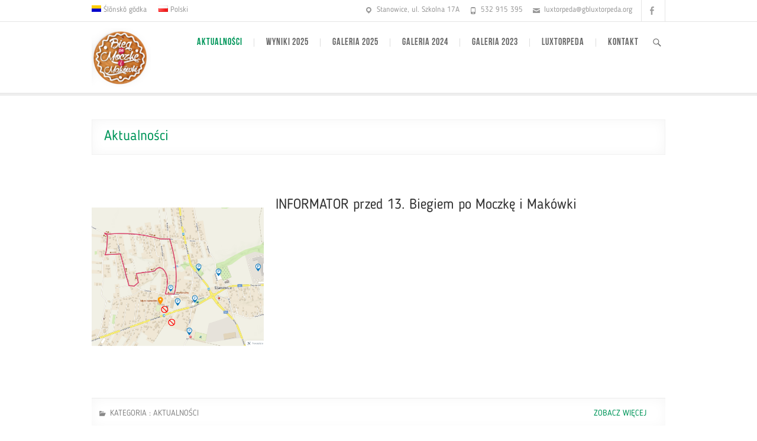

--- FILE ---
content_type: text/html; charset=UTF-8
request_url: https://biegpomoczkeimakowki.pl/category/news-pl/
body_size: 81284
content:
<!DOCTYPE html>
<html lang="pl-PL">
<head>
<meta charset="UTF-8" />
<link rel="profile" href="http://gmpg.org/xfn/11" />
<link rel="pingback" href="https://biegpomoczkeimakowki.pl/xmlrpc.php" />
<meta name='robots' content='index, follow, max-image-preview:large, max-snippet:-1, max-video-preview:-1' />

	<!-- This site is optimized with the Yoast SEO plugin v26.6 - https://yoast.com/wordpress/plugins/seo/ -->
	<title>Aktualności - Bieg po Moczkę i Makówki</title>
	<link rel="canonical" href="https://biegpomoczkeimakowki.pl/category/news-pl/" />
	<link rel="next" href="https://biegpomoczkeimakowki.pl/category/news-pl/page/2/" />
	<meta property="og:locale" content="pl_PL" />
	<meta property="og:type" content="article" />
	<meta property="og:title" content="Aktualności - Bieg po Moczkę i Makówki" />
	<meta property="og:url" content="https://biegpomoczkeimakowki.pl/category/news-pl/" />
	<meta property="og:site_name" content="Bieg po Moczkę i Makówki" />
	<meta name="twitter:card" content="summary_large_image" />
	<script type="application/ld+json" class="yoast-schema-graph">{"@context":"https://schema.org","@graph":[{"@type":"CollectionPage","@id":"https://biegpomoczkeimakowki.pl/category/news-pl/","url":"https://biegpomoczkeimakowki.pl/category/news-pl/","name":"Aktualności - Bieg po Moczkę i Makówki","isPartOf":{"@id":"https://biegpomoczkeimakowki.pl/#website"},"primaryImageOfPage":{"@id":"https://biegpomoczkeimakowki.pl/category/news-pl/#primaryimage"},"image":{"@id":"https://biegpomoczkeimakowki.pl/category/news-pl/#primaryimage"},"thumbnailUrl":"https://i0.wp.com/biegpomoczkeimakowki.pl/wp-content/uploads/2024/12/start-2.png?fit=1080%2C1080&ssl=1","breadcrumb":{"@id":"https://biegpomoczkeimakowki.pl/category/news-pl/#breadcrumb"},"inLanguage":"pl-PL"},{"@type":"ImageObject","inLanguage":"pl-PL","@id":"https://biegpomoczkeimakowki.pl/category/news-pl/#primaryimage","url":"https://i0.wp.com/biegpomoczkeimakowki.pl/wp-content/uploads/2024/12/start-2.png?fit=1080%2C1080&ssl=1","contentUrl":"https://i0.wp.com/biegpomoczkeimakowki.pl/wp-content/uploads/2024/12/start-2.png?fit=1080%2C1080&ssl=1","width":1080,"height":1080},{"@type":"BreadcrumbList","@id":"https://biegpomoczkeimakowki.pl/category/news-pl/#breadcrumb","itemListElement":[{"@type":"ListItem","position":1,"name":"Home","item":"https://biegpomoczkeimakowki.pl/"},{"@type":"ListItem","position":2,"name":"Aktualności"}]},{"@type":"WebSite","@id":"https://biegpomoczkeimakowki.pl/#website","url":"https://biegpomoczkeimakowki.pl/","name":"Bieg po Moczkę i Makówki","description":"","publisher":{"@id":"https://biegpomoczkeimakowki.pl/#organization"},"potentialAction":[{"@type":"SearchAction","target":{"@type":"EntryPoint","urlTemplate":"https://biegpomoczkeimakowki.pl/?s={search_term_string}"},"query-input":{"@type":"PropertyValueSpecification","valueRequired":true,"valueName":"search_term_string"}}],"inLanguage":"pl-PL"},{"@type":"Organization","@id":"https://biegpomoczkeimakowki.pl/#organization","name":"Grupa Biegowa Luxtorpeda Czerwionka","url":"https://biegpomoczkeimakowki.pl/","logo":{"@type":"ImageObject","inLanguage":"pl-PL","@id":"https://biegpomoczkeimakowki.pl/#/schema/logo/image/","url":"https://i0.wp.com/biegpomoczkeimakowki.pl/wp-content/uploads/2017/11/lux_logo_duze.jpg?fit=3980%2C4066&ssl=1","contentUrl":"https://i0.wp.com/biegpomoczkeimakowki.pl/wp-content/uploads/2017/11/lux_logo_duze.jpg?fit=3980%2C4066&ssl=1","width":3980,"height":4066,"caption":"Grupa Biegowa Luxtorpeda Czerwionka"},"image":{"@id":"https://biegpomoczkeimakowki.pl/#/schema/logo/image/"},"sameAs":["https://www.facebook.com/makowki/"]}]}</script>
	<!-- / Yoast SEO plugin. -->


<link rel='dns-prefetch' href='//stats.wp.com' />
<link rel='dns-prefetch' href='//fonts.googleapis.com' />
<link rel='dns-prefetch' href='//v0.wordpress.com' />
<link rel='dns-prefetch' href='//widgets.wp.com' />
<link rel='dns-prefetch' href='//s0.wp.com' />
<link rel='dns-prefetch' href='//0.gravatar.com' />
<link rel='dns-prefetch' href='//1.gravatar.com' />
<link rel='dns-prefetch' href='//2.gravatar.com' />
<link rel='preconnect' href='//i0.wp.com' />
<link rel="alternate" type="application/rss+xml" title="Bieg po Moczkę i Makówki &raquo; Kanał z wpisami" href="https://biegpomoczkeimakowki.pl/feed/" />
<link rel="alternate" type="application/rss+xml" title="Bieg po Moczkę i Makówki &raquo; Kanał z komentarzami" href="https://biegpomoczkeimakowki.pl/comments/feed/" />
<link rel="alternate" type="application/rss+xml" title="Bieg po Moczkę i Makówki &raquo; Kanał z wpisami zaszufladkowanymi do kategorii Aktualności" href="https://biegpomoczkeimakowki.pl/category/news-pl/feed/" />
<style id='wp-img-auto-sizes-contain-inline-css' type='text/css'>
img:is([sizes=auto i],[sizes^="auto," i]){contain-intrinsic-size:3000px 1500px}
/*# sourceURL=wp-img-auto-sizes-contain-inline-css */
</style>
<link rel='stylesheet' id='fpw_styles_css-css' href='https://biegpomoczkeimakowki.pl/wp-content/plugins/feature-a-page-widget/css/fpw_styles.css?ver=2.1.0' type='text/css' media='all' />
<style id='wp-emoji-styles-inline-css' type='text/css'>

	img.wp-smiley, img.emoji {
		display: inline !important;
		border: none !important;
		box-shadow: none !important;
		height: 1em !important;
		width: 1em !important;
		margin: 0 0.07em !important;
		vertical-align: -0.1em !important;
		background: none !important;
		padding: 0 !important;
	}
/*# sourceURL=wp-emoji-styles-inline-css */
</style>
<style id='wp-block-library-inline-css' type='text/css'>
:root{--wp-block-synced-color:#7a00df;--wp-block-synced-color--rgb:122,0,223;--wp-bound-block-color:var(--wp-block-synced-color);--wp-editor-canvas-background:#ddd;--wp-admin-theme-color:#007cba;--wp-admin-theme-color--rgb:0,124,186;--wp-admin-theme-color-darker-10:#006ba1;--wp-admin-theme-color-darker-10--rgb:0,107,160.5;--wp-admin-theme-color-darker-20:#005a87;--wp-admin-theme-color-darker-20--rgb:0,90,135;--wp-admin-border-width-focus:2px}@media (min-resolution:192dpi){:root{--wp-admin-border-width-focus:1.5px}}.wp-element-button{cursor:pointer}:root .has-very-light-gray-background-color{background-color:#eee}:root .has-very-dark-gray-background-color{background-color:#313131}:root .has-very-light-gray-color{color:#eee}:root .has-very-dark-gray-color{color:#313131}:root .has-vivid-green-cyan-to-vivid-cyan-blue-gradient-background{background:linear-gradient(135deg,#00d084,#0693e3)}:root .has-purple-crush-gradient-background{background:linear-gradient(135deg,#34e2e4,#4721fb 50%,#ab1dfe)}:root .has-hazy-dawn-gradient-background{background:linear-gradient(135deg,#faaca8,#dad0ec)}:root .has-subdued-olive-gradient-background{background:linear-gradient(135deg,#fafae1,#67a671)}:root .has-atomic-cream-gradient-background{background:linear-gradient(135deg,#fdd79a,#004a59)}:root .has-nightshade-gradient-background{background:linear-gradient(135deg,#330968,#31cdcf)}:root .has-midnight-gradient-background{background:linear-gradient(135deg,#020381,#2874fc)}:root{--wp--preset--font-size--normal:16px;--wp--preset--font-size--huge:42px}.has-regular-font-size{font-size:1em}.has-larger-font-size{font-size:2.625em}.has-normal-font-size{font-size:var(--wp--preset--font-size--normal)}.has-huge-font-size{font-size:var(--wp--preset--font-size--huge)}.has-text-align-center{text-align:center}.has-text-align-left{text-align:left}.has-text-align-right{text-align:right}.has-fit-text{white-space:nowrap!important}#end-resizable-editor-section{display:none}.aligncenter{clear:both}.items-justified-left{justify-content:flex-start}.items-justified-center{justify-content:center}.items-justified-right{justify-content:flex-end}.items-justified-space-between{justify-content:space-between}.screen-reader-text{border:0;clip-path:inset(50%);height:1px;margin:-1px;overflow:hidden;padding:0;position:absolute;width:1px;word-wrap:normal!important}.screen-reader-text:focus{background-color:#ddd;clip-path:none;color:#444;display:block;font-size:1em;height:auto;left:5px;line-height:normal;padding:15px 23px 14px;text-decoration:none;top:5px;width:auto;z-index:100000}html :where(.has-border-color){border-style:solid}html :where([style*=border-top-color]){border-top-style:solid}html :where([style*=border-right-color]){border-right-style:solid}html :where([style*=border-bottom-color]){border-bottom-style:solid}html :where([style*=border-left-color]){border-left-style:solid}html :where([style*=border-width]){border-style:solid}html :where([style*=border-top-width]){border-top-style:solid}html :where([style*=border-right-width]){border-right-style:solid}html :where([style*=border-bottom-width]){border-bottom-style:solid}html :where([style*=border-left-width]){border-left-style:solid}html :where(img[class*=wp-image-]){height:auto;max-width:100%}:where(figure){margin:0 0 1em}html :where(.is-position-sticky){--wp-admin--admin-bar--position-offset:var(--wp-admin--admin-bar--height,0px)}@media screen and (max-width:600px){html :where(.is-position-sticky){--wp-admin--admin-bar--position-offset:0px}}

/*# sourceURL=wp-block-library-inline-css */
</style><style id='wp-block-list-inline-css' type='text/css'>
ol,ul{box-sizing:border-box}:root :where(.wp-block-list.has-background){padding:1.25em 2.375em}
/*# sourceURL=https://biegpomoczkeimakowki.pl/wp-includes/blocks/list/style.min.css */
</style>
<style id='wp-block-paragraph-inline-css' type='text/css'>
.is-small-text{font-size:.875em}.is-regular-text{font-size:1em}.is-large-text{font-size:2.25em}.is-larger-text{font-size:3em}.has-drop-cap:not(:focus):first-letter{float:left;font-size:8.4em;font-style:normal;font-weight:100;line-height:.68;margin:.05em .1em 0 0;text-transform:uppercase}body.rtl .has-drop-cap:not(:focus):first-letter{float:none;margin-left:.1em}p.has-drop-cap.has-background{overflow:hidden}:root :where(p.has-background){padding:1.25em 2.375em}:where(p.has-text-color:not(.has-link-color)) a{color:inherit}p.has-text-align-left[style*="writing-mode:vertical-lr"],p.has-text-align-right[style*="writing-mode:vertical-rl"]{rotate:180deg}
/*# sourceURL=https://biegpomoczkeimakowki.pl/wp-includes/blocks/paragraph/style.min.css */
</style>
<style id='global-styles-inline-css' type='text/css'>
:root{--wp--preset--aspect-ratio--square: 1;--wp--preset--aspect-ratio--4-3: 4/3;--wp--preset--aspect-ratio--3-4: 3/4;--wp--preset--aspect-ratio--3-2: 3/2;--wp--preset--aspect-ratio--2-3: 2/3;--wp--preset--aspect-ratio--16-9: 16/9;--wp--preset--aspect-ratio--9-16: 9/16;--wp--preset--color--black: #000000;--wp--preset--color--cyan-bluish-gray: #abb8c3;--wp--preset--color--white: #ffffff;--wp--preset--color--pale-pink: #f78da7;--wp--preset--color--vivid-red: #cf2e2e;--wp--preset--color--luminous-vivid-orange: #ff6900;--wp--preset--color--luminous-vivid-amber: #fcb900;--wp--preset--color--light-green-cyan: #7bdcb5;--wp--preset--color--vivid-green-cyan: #00d084;--wp--preset--color--pale-cyan-blue: #8ed1fc;--wp--preset--color--vivid-cyan-blue: #0693e3;--wp--preset--color--vivid-purple: #9b51e0;--wp--preset--gradient--vivid-cyan-blue-to-vivid-purple: linear-gradient(135deg,rgb(6,147,227) 0%,rgb(155,81,224) 100%);--wp--preset--gradient--light-green-cyan-to-vivid-green-cyan: linear-gradient(135deg,rgb(122,220,180) 0%,rgb(0,208,130) 100%);--wp--preset--gradient--luminous-vivid-amber-to-luminous-vivid-orange: linear-gradient(135deg,rgb(252,185,0) 0%,rgb(255,105,0) 100%);--wp--preset--gradient--luminous-vivid-orange-to-vivid-red: linear-gradient(135deg,rgb(255,105,0) 0%,rgb(207,46,46) 100%);--wp--preset--gradient--very-light-gray-to-cyan-bluish-gray: linear-gradient(135deg,rgb(238,238,238) 0%,rgb(169,184,195) 100%);--wp--preset--gradient--cool-to-warm-spectrum: linear-gradient(135deg,rgb(74,234,220) 0%,rgb(151,120,209) 20%,rgb(207,42,186) 40%,rgb(238,44,130) 60%,rgb(251,105,98) 80%,rgb(254,248,76) 100%);--wp--preset--gradient--blush-light-purple: linear-gradient(135deg,rgb(255,206,236) 0%,rgb(152,150,240) 100%);--wp--preset--gradient--blush-bordeaux: linear-gradient(135deg,rgb(254,205,165) 0%,rgb(254,45,45) 50%,rgb(107,0,62) 100%);--wp--preset--gradient--luminous-dusk: linear-gradient(135deg,rgb(255,203,112) 0%,rgb(199,81,192) 50%,rgb(65,88,208) 100%);--wp--preset--gradient--pale-ocean: linear-gradient(135deg,rgb(255,245,203) 0%,rgb(182,227,212) 50%,rgb(51,167,181) 100%);--wp--preset--gradient--electric-grass: linear-gradient(135deg,rgb(202,248,128) 0%,rgb(113,206,126) 100%);--wp--preset--gradient--midnight: linear-gradient(135deg,rgb(2,3,129) 0%,rgb(40,116,252) 100%);--wp--preset--font-size--small: 13px;--wp--preset--font-size--medium: 20px;--wp--preset--font-size--large: 36px;--wp--preset--font-size--x-large: 42px;--wp--preset--spacing--20: 0.44rem;--wp--preset--spacing--30: 0.67rem;--wp--preset--spacing--40: 1rem;--wp--preset--spacing--50: 1.5rem;--wp--preset--spacing--60: 2.25rem;--wp--preset--spacing--70: 3.38rem;--wp--preset--spacing--80: 5.06rem;--wp--preset--shadow--natural: 6px 6px 9px rgba(0, 0, 0, 0.2);--wp--preset--shadow--deep: 12px 12px 50px rgba(0, 0, 0, 0.4);--wp--preset--shadow--sharp: 6px 6px 0px rgba(0, 0, 0, 0.2);--wp--preset--shadow--outlined: 6px 6px 0px -3px rgb(255, 255, 255), 6px 6px rgb(0, 0, 0);--wp--preset--shadow--crisp: 6px 6px 0px rgb(0, 0, 0);}:where(.is-layout-flex){gap: 0.5em;}:where(.is-layout-grid){gap: 0.5em;}body .is-layout-flex{display: flex;}.is-layout-flex{flex-wrap: wrap;align-items: center;}.is-layout-flex > :is(*, div){margin: 0;}body .is-layout-grid{display: grid;}.is-layout-grid > :is(*, div){margin: 0;}:where(.wp-block-columns.is-layout-flex){gap: 2em;}:where(.wp-block-columns.is-layout-grid){gap: 2em;}:where(.wp-block-post-template.is-layout-flex){gap: 1.25em;}:where(.wp-block-post-template.is-layout-grid){gap: 1.25em;}.has-black-color{color: var(--wp--preset--color--black) !important;}.has-cyan-bluish-gray-color{color: var(--wp--preset--color--cyan-bluish-gray) !important;}.has-white-color{color: var(--wp--preset--color--white) !important;}.has-pale-pink-color{color: var(--wp--preset--color--pale-pink) !important;}.has-vivid-red-color{color: var(--wp--preset--color--vivid-red) !important;}.has-luminous-vivid-orange-color{color: var(--wp--preset--color--luminous-vivid-orange) !important;}.has-luminous-vivid-amber-color{color: var(--wp--preset--color--luminous-vivid-amber) !important;}.has-light-green-cyan-color{color: var(--wp--preset--color--light-green-cyan) !important;}.has-vivid-green-cyan-color{color: var(--wp--preset--color--vivid-green-cyan) !important;}.has-pale-cyan-blue-color{color: var(--wp--preset--color--pale-cyan-blue) !important;}.has-vivid-cyan-blue-color{color: var(--wp--preset--color--vivid-cyan-blue) !important;}.has-vivid-purple-color{color: var(--wp--preset--color--vivid-purple) !important;}.has-black-background-color{background-color: var(--wp--preset--color--black) !important;}.has-cyan-bluish-gray-background-color{background-color: var(--wp--preset--color--cyan-bluish-gray) !important;}.has-white-background-color{background-color: var(--wp--preset--color--white) !important;}.has-pale-pink-background-color{background-color: var(--wp--preset--color--pale-pink) !important;}.has-vivid-red-background-color{background-color: var(--wp--preset--color--vivid-red) !important;}.has-luminous-vivid-orange-background-color{background-color: var(--wp--preset--color--luminous-vivid-orange) !important;}.has-luminous-vivid-amber-background-color{background-color: var(--wp--preset--color--luminous-vivid-amber) !important;}.has-light-green-cyan-background-color{background-color: var(--wp--preset--color--light-green-cyan) !important;}.has-vivid-green-cyan-background-color{background-color: var(--wp--preset--color--vivid-green-cyan) !important;}.has-pale-cyan-blue-background-color{background-color: var(--wp--preset--color--pale-cyan-blue) !important;}.has-vivid-cyan-blue-background-color{background-color: var(--wp--preset--color--vivid-cyan-blue) !important;}.has-vivid-purple-background-color{background-color: var(--wp--preset--color--vivid-purple) !important;}.has-black-border-color{border-color: var(--wp--preset--color--black) !important;}.has-cyan-bluish-gray-border-color{border-color: var(--wp--preset--color--cyan-bluish-gray) !important;}.has-white-border-color{border-color: var(--wp--preset--color--white) !important;}.has-pale-pink-border-color{border-color: var(--wp--preset--color--pale-pink) !important;}.has-vivid-red-border-color{border-color: var(--wp--preset--color--vivid-red) !important;}.has-luminous-vivid-orange-border-color{border-color: var(--wp--preset--color--luminous-vivid-orange) !important;}.has-luminous-vivid-amber-border-color{border-color: var(--wp--preset--color--luminous-vivid-amber) !important;}.has-light-green-cyan-border-color{border-color: var(--wp--preset--color--light-green-cyan) !important;}.has-vivid-green-cyan-border-color{border-color: var(--wp--preset--color--vivid-green-cyan) !important;}.has-pale-cyan-blue-border-color{border-color: var(--wp--preset--color--pale-cyan-blue) !important;}.has-vivid-cyan-blue-border-color{border-color: var(--wp--preset--color--vivid-cyan-blue) !important;}.has-vivid-purple-border-color{border-color: var(--wp--preset--color--vivid-purple) !important;}.has-vivid-cyan-blue-to-vivid-purple-gradient-background{background: var(--wp--preset--gradient--vivid-cyan-blue-to-vivid-purple) !important;}.has-light-green-cyan-to-vivid-green-cyan-gradient-background{background: var(--wp--preset--gradient--light-green-cyan-to-vivid-green-cyan) !important;}.has-luminous-vivid-amber-to-luminous-vivid-orange-gradient-background{background: var(--wp--preset--gradient--luminous-vivid-amber-to-luminous-vivid-orange) !important;}.has-luminous-vivid-orange-to-vivid-red-gradient-background{background: var(--wp--preset--gradient--luminous-vivid-orange-to-vivid-red) !important;}.has-very-light-gray-to-cyan-bluish-gray-gradient-background{background: var(--wp--preset--gradient--very-light-gray-to-cyan-bluish-gray) !important;}.has-cool-to-warm-spectrum-gradient-background{background: var(--wp--preset--gradient--cool-to-warm-spectrum) !important;}.has-blush-light-purple-gradient-background{background: var(--wp--preset--gradient--blush-light-purple) !important;}.has-blush-bordeaux-gradient-background{background: var(--wp--preset--gradient--blush-bordeaux) !important;}.has-luminous-dusk-gradient-background{background: var(--wp--preset--gradient--luminous-dusk) !important;}.has-pale-ocean-gradient-background{background: var(--wp--preset--gradient--pale-ocean) !important;}.has-electric-grass-gradient-background{background: var(--wp--preset--gradient--electric-grass) !important;}.has-midnight-gradient-background{background: var(--wp--preset--gradient--midnight) !important;}.has-small-font-size{font-size: var(--wp--preset--font-size--small) !important;}.has-medium-font-size{font-size: var(--wp--preset--font-size--medium) !important;}.has-large-font-size{font-size: var(--wp--preset--font-size--large) !important;}.has-x-large-font-size{font-size: var(--wp--preset--font-size--x-large) !important;}
/*# sourceURL=global-styles-inline-css */
</style>

<style id='classic-theme-styles-inline-css' type='text/css'>
/*! This file is auto-generated */
.wp-block-button__link{color:#fff;background-color:#32373c;border-radius:9999px;box-shadow:none;text-decoration:none;padding:calc(.667em + 2px) calc(1.333em + 2px);font-size:1.125em}.wp-block-file__button{background:#32373c;color:#fff;text-decoration:none}
/*# sourceURL=/wp-includes/css/classic-themes.min.css */
</style>
<link rel='stylesheet' id='contact-form-7-css' href='https://biegpomoczkeimakowki.pl/wp-content/plugins/contact-form-7/includes/css/styles.css?ver=6.1.4' type='text/css' media='all' />
<link rel='stylesheet' id='parent-style-css' href='https://biegpomoczkeimakowki.pl/wp-content/themes/arise/style.css?ver=6.9' type='text/css' media='all' />
<link rel='stylesheet' id='arise-style-css' href='https://biegpomoczkeimakowki.pl/wp-content/themes/arise-child/style.css?ver=6.9' type='text/css' media='all' />
<link rel='stylesheet' id='arise_google_fonts-css' href='//fonts.googleapis.com/css?family=Roboto%3A400%2C300%2C500%2C700&#038;ver=6.9' type='text/css' media='all' />
<link rel='stylesheet' id='genericons-css' href='https://biegpomoczkeimakowki.pl/wp-content/plugins/jetpack/_inc/genericons/genericons/genericons.css?ver=3.1' type='text/css' media='all' />
<link rel='stylesheet' id='arise-responsive-css' href='https://biegpomoczkeimakowki.pl/wp-content/themes/arise/css/responsive.css?ver=6.9' type='text/css' media='all' />
<link rel='stylesheet' id='jetpack_likes-css' href='https://biegpomoczkeimakowki.pl/wp-content/plugins/jetpack/modules/likes/style.css?ver=15.3.1' type='text/css' media='all' />
<script type="text/javascript" src="https://biegpomoczkeimakowki.pl/wp-includes/js/jquery/jquery.min.js?ver=3.7.1" id="jquery-core-js"></script>
<script type="text/javascript" src="https://biegpomoczkeimakowki.pl/wp-includes/js/jquery/jquery-migrate.min.js?ver=3.4.1" id="jquery-migrate-js"></script>
<script type="text/javascript" src="https://biegpomoczkeimakowki.pl/wp-content/themes/arise/js/arise-main.js?ver=6.9" id="arise-main-js"></script>
<script type="text/javascript" src="https://biegpomoczkeimakowki.pl/wp-content/themes/arise/js/arise-sticky-scroll.js?ver=6.9" id="sticky-scroll-js"></script>
<link rel="https://api.w.org/" href="https://biegpomoczkeimakowki.pl/wp-json/" /><link rel="alternate" title="JSON" type="application/json" href="https://biegpomoczkeimakowki.pl/wp-json/wp/v2/categories/87" /><link rel="EditURI" type="application/rsd+xml" title="RSD" href="https://biegpomoczkeimakowki.pl/xmlrpc.php?rsd" />
<meta name="generator" content="WordPress 6.9" />
	<style>img#wpstats{display:none}</style>
		<!-- Analytics by WP Statistics - https://wp-statistics.com -->
	<meta name="viewport" content="width=device-width, initial-scale=1, maximum-scale=1">
	      <meta name="onesignal" content="wordpress-plugin"/>
            <script>

      window.OneSignalDeferred = window.OneSignalDeferred || [];

      OneSignalDeferred.push(function(OneSignal) {
        var oneSignal_options = {};
        window._oneSignalInitOptions = oneSignal_options;

        oneSignal_options['serviceWorkerParam'] = { scope: '/' };
oneSignal_options['serviceWorkerPath'] = 'OneSignalSDKWorker.js.php';

        OneSignal.Notifications.setDefaultUrl("https://biegpomoczkeimakowki.pl");

        oneSignal_options['wordpress'] = true;
oneSignal_options['appId'] = '611f76f8-09d6-47a9-b9ae-ea5431bf97f7';
oneSignal_options['allowLocalhostAsSecureOrigin'] = true;
oneSignal_options['welcomeNotification'] = { };
oneSignal_options['welcomeNotification']['disable'] = true;
oneSignal_options['path'] = "https://biegpomoczkeimakowki.pl/wp-content/plugins/onesignal-free-web-push-notifications/sdk_files/";
oneSignal_options['safari_web_id'] = "web.onesignal.auto.1f13959d-363e-4480-ae37-ce4b59dbb72b";
oneSignal_options['promptOptions'] = { };
              OneSignal.init(window._oneSignalInitOptions);
              OneSignal.Slidedown.promptPush()      });

      function documentInitOneSignal() {
        var oneSignal_elements = document.getElementsByClassName("OneSignal-prompt");

        var oneSignalLinkClickHandler = function(event) { OneSignal.Notifications.requestPermission(); event.preventDefault(); };        for(var i = 0; i < oneSignal_elements.length; i++)
          oneSignal_elements[i].addEventListener('click', oneSignalLinkClickHandler, false);
      }

      if (document.readyState === 'complete') {
           documentInitOneSignal();
      }
      else {
           window.addEventListener("load", function(event){
               documentInitOneSignal();
          });
      }
    </script>
<link rel="icon" href="https://i0.wp.com/biegpomoczkeimakowki.pl/wp-content/uploads/2024/10/Projekt-bez-nazwy-e1729432732539.png?fit=32%2C32&#038;ssl=1" sizes="32x32" />
<link rel="icon" href="https://i0.wp.com/biegpomoczkeimakowki.pl/wp-content/uploads/2024/10/Projekt-bez-nazwy-e1729432732539.png?fit=100%2C100&#038;ssl=1" sizes="192x192" />
<link rel="apple-touch-icon" href="https://i0.wp.com/biegpomoczkeimakowki.pl/wp-content/uploads/2024/10/Projekt-bez-nazwy-e1729432732539.png?fit=100%2C100&#038;ssl=1" />
<meta name="msapplication-TileImage" content="https://i0.wp.com/biegpomoczkeimakowki.pl/wp-content/uploads/2024/10/Projekt-bez-nazwy-e1729432732539.png?fit=100%2C100&#038;ssl=1" />
</head>
<body class="archive category category-news-pl category-87 wp-theme-arise wp-child-theme-arise-child full-width-layout small_image_blog ">
<div id="page" class="hfeed site">
<!-- Masthead ============================================= -->
<header id="masthead" class="site-header">
	<div class="top-info-bar">
						<div class="container clearfix"><div class="min-nav clearfix"><ul><li id="menu-item-490" class="menu-item menu-item-type-custom menu-item-object-custom menu-item-490"><a href="/szl/przodnio-zajta/"> Ślōnskŏ gŏdka</a></li>
<li id="menu-item-575" class="menu-item menu-item-type-custom menu-item-object-custom menu-item-575"><a href="/"> Polski</a></li>
</ul></div><!-- end .min-nav --><div class="header-social-block">	<div class="social-links clearfix">
	<ul><li id="menu-item-470" class="menu-item menu-item-type-custom menu-item-object-custom menu-item-470"><a href="https://www.facebook.com/makowki/"><span class="screen-reader-text">Facebook</span></a></li>
</ul>	</div><!-- end .social-links -->
	</div><!-- end .header-social-block --><!-- Contact Us ============================================= --><div id="arise_contact_widgets-1" class="info clearfix">		<ul>
						<li class="address"><a href="https://goo.gl/maps/mntwXURXvwn" title="Stanowice, ul. Szkolna 17A" target="_blank">Stanowice, ul. Szkolna 17A</a></li>
						<li class="phone-number"><a href="tel:532915395" title="532 915 395">532 915 395</a></li>
						<li class="email"><a href="mailto:luxtorpeda@gbluxtorpeda.org" title="">luxtorpeda@gbluxtorpeda.org</a></li>
					</ul>
	</div><!-- end .contact_widget --></div> <!-- end .container -->
				</div> <!-- end .top-info-bar -->	<!-- Main Header============================================= -->
	<div id="sticky_header" class="clearfix">
		<div class="container clearfix">
				<div id="site-branding"> <a href="https://biegpomoczkeimakowki.pl/" title="Bieg po Moczkę i Makówki" rel="home"> <img src="https://biegpomoczkeimakowki.pl/wp-content/uploads/2024/10/Projekt-bez-nazwy-e1729432732539.png" id="site-logo" alt="Bieg po Moczkę i Makówki"></a> </div> <!-- end #site-branding -->
				<div class="menu-toggle">      
			<div class="line-one"></div>
			<div class="line-two"></div>
			<div class="line-three"></div>
		</div>
		<!-- Main Nav ============================================= -->
		<div class="navbar-right">
		        		<nav id="site-navigation" class="main-navigation clearfix">
			<button class="menu-toggle-2" aria-controls="primary-menu" aria-expanded="false"> </button> <!-- end .menu-toggle -->
			<ul id="primary-menu" class="menu nav-menu"><li id="menu-item-974" class="menu-item menu-item-type-taxonomy menu-item-object-category current-menu-item menu-item-974"><a href="https://biegpomoczkeimakowki.pl/category/news-pl/" aria-current="page">Aktualności</a></li>
<li id="menu-item-1917" class="menu-item menu-item-type-custom menu-item-object-custom menu-item-1917"><a href="https://luxmim.blob.core.windows.net/mim-wp-media/2025/12/Wynik-poprawione-moczka-2025-1-2.pdf">WYNIKI 2025</a></li>
<li id="menu-item-4094" class="menu-item menu-item-type-post_type menu-item-object-page menu-item-4094"><a href="https://biegpomoczkeimakowki.pl/galeria-2025/">GALERIA 2025</a></li>
<li id="menu-item-3114" class="menu-item menu-item-type-post_type menu-item-object-page menu-item-3114"><a href="https://biegpomoczkeimakowki.pl/galeria-2024/">GALERIA 2024</a></li>
<li id="menu-item-2656" class="menu-item menu-item-type-post_type menu-item-object-page menu-item-2656"><a href="https://biegpomoczkeimakowki.pl/galeria-2023/">GALERIA 2023</a></li>
<li id="menu-item-556" class="menu-item menu-item-type-custom menu-item-object-custom menu-item-556"><a href="http://gbluxtorpeda.org">Luxtorpeda</a></li>
<li id="menu-item-364" class="menu-item menu-item-type-post_type menu-item-object-page menu-item-364"><a href="https://biegpomoczkeimakowki.pl/kontakt/">Kontakt</a></li>
</ul>		</nav> <!-- end #site-navigation -->
					<div id="search-toggle" class="header-search"></div>
			<div id="search-box" class="clearfix">
				<form id="search-form" action="https://biegpomoczkeimakowki.pl/" method="get">
		<input type="search" name="s" class="s" id="s" placeholder="Szukaj ..." autocomplete="off">
	<button type="submit" class="search-submit"><i class="search-icon"></i></button>
	</form> <!-- end .search-form -->			</div>  <!-- end #search-box -->
				</div> <!-- end .navbar-right -->
		</div> <!-- end .container -->
	</div> <!-- end #sticky_header -->
	<div class="header-line"></div>
						<div class="container">
						<div class="page-header clearfix">
							<h1 class="page-title">Aktualności</h1> <!-- .page-title -->
													</div> <!-- .page-header -->
					</div> <!-- .container -->
				</header> <!-- end #masthead -->
<!-- Main Page Start ============================================= -->
<div id="content">
<div class="container clearfix">
	<div id="main">
		<section id="post-3757" class="post-3757 post type-post status-publish format-standard has-post-thumbnail hentry category-news-pl clearfix">
		<article class="post-format format-">
						<figure class="post-featured-image">
						<a href="https://biegpomoczkeimakowki.pl/informator-przed-13-biegiem-po-moczke-i-makowki/" title="INFORMATOR przed 13. Biegiem po Moczkę i Makówki">
						<img width="1080" height="1080" src="https://biegpomoczkeimakowki.pl/wp-content/uploads/2024/12/start-2.png" class="attachment-post-thumbnail size-post-thumbnail wp-post-image" alt="" decoding="async" fetchpriority="high" srcset="https://i0.wp.com/biegpomoczkeimakowki.pl/wp-content/uploads/2024/12/start-2.png?w=1080&amp;ssl=1 1080w, https://i0.wp.com/biegpomoczkeimakowki.pl/wp-content/uploads/2024/12/start-2.png?resize=150%2C150&amp;ssl=1 150w, https://i0.wp.com/biegpomoczkeimakowki.pl/wp-content/uploads/2024/12/start-2.png?resize=300%2C300&amp;ssl=1 300w, https://i0.wp.com/biegpomoczkeimakowki.pl/wp-content/uploads/2024/12/start-2.png?resize=768%2C768&amp;ssl=1 768w, https://i0.wp.com/biegpomoczkeimakowki.pl/wp-content/uploads/2024/12/start-2.png?resize=1024%2C1024&amp;ssl=1 1024w, https://i0.wp.com/biegpomoczkeimakowki.pl/wp-content/uploads/2024/12/start-2.png?resize=200%2C200&amp;ssl=1 200w, https://i0.wp.com/biegpomoczkeimakowki.pl/wp-content/uploads/2024/12/start-2.png?resize=400%2C400&amp;ssl=1 400w" sizes="(max-width: 1080px) 100vw, 1080px" data-attachment-id="2693" data-permalink="https://biegpomoczkeimakowki.pl/informator-przed-12-biegiem-po-moczke-i-makowki/start-2/" data-orig-file="https://i0.wp.com/biegpomoczkeimakowki.pl/wp-content/uploads/2024/12/start-2.png?fit=1080%2C1080&amp;ssl=1" data-orig-size="1080,1080" data-comments-opened="0" data-image-meta="{&quot;aperture&quot;:&quot;0&quot;,&quot;credit&quot;:&quot;&quot;,&quot;camera&quot;:&quot;&quot;,&quot;caption&quot;:&quot;&quot;,&quot;created_timestamp&quot;:&quot;0&quot;,&quot;copyright&quot;:&quot;&quot;,&quot;focal_length&quot;:&quot;0&quot;,&quot;iso&quot;:&quot;0&quot;,&quot;shutter_speed&quot;:&quot;0&quot;,&quot;title&quot;:&quot;&quot;,&quot;orientation&quot;:&quot;0&quot;}" data-image-title="start-2" data-image-description="" data-image-caption="" data-medium-file="https://i0.wp.com/biegpomoczkeimakowki.pl/wp-content/uploads/2024/12/start-2.png?fit=300%2C300&amp;ssl=1" data-large-file="https://i0.wp.com/biegpomoczkeimakowki.pl/wp-content/uploads/2024/12/start-2.png?fit=790%2C790&amp;ssl=1" />						</a>
					</figure><!-- end.post-featured-image  -->
						<header class="entry-header">
			<h2 class="entry-title"> <a href="https://biegpomoczkeimakowki.pl/informator-przed-13-biegiem-po-moczke-i-makowki/" title="INFORMATOR przed 13. Biegiem po Moczkę i Makówki"> INFORMATOR przed 13. Biegiem po Moczkę i Makówki </a> </h2> <!-- end.entry-title -->
				</header> <!-- end .entry-header -->
		<div class="entry-content clearfix">
					</div> <!-- end .entry-content -->
				<footer class="entry-meta clearfix">
						<span class="cat-links">
			Kategoria : <a href="https://biegpomoczkeimakowki.pl/category/news-pl/" rel="category tag">Aktualności</a>			</span> <!-- end .cat-links -->
						<a class="readmore" title="" href="https://biegpomoczkeimakowki.pl/informator-przed-13-biegiem-po-moczke-i-makowki/">
			Zobacz więcej			<span></span> </a>
					</footer> <!-- .entry-meta -->
				</article>
	</section> <!-- end .post --><section id="post-3754" class="post-3754 post type-post status-publish format-standard has-post-thumbnail hentry category-news-pl category-bez-kategorii clearfix">
		<article class="post-format format-">
						<figure class="post-featured-image">
						<a href="https://biegpomoczkeimakowki.pl/konkurs-kibicow/" title="Konkurs Kibiców">
						<img width="1414" height="2000" src="https://biegpomoczkeimakowki.pl/wp-content/uploads/2025/12/12.-BIEG-PO-MOCZKĘ-I-MAKÓWKI-Dokument-A4.png" class="attachment-post-thumbnail size-post-thumbnail wp-post-image" alt="" decoding="async" srcset="https://i0.wp.com/biegpomoczkeimakowki.pl/wp-content/uploads/2025/12/12.-BIEG-PO-MOCZK%C4%98-I-MAK%C3%93WKI-Dokument-A4.png?w=1414&amp;ssl=1 1414w, https://i0.wp.com/biegpomoczkeimakowki.pl/wp-content/uploads/2025/12/12.-BIEG-PO-MOCZK%C4%98-I-MAK%C3%93WKI-Dokument-A4.png?resize=212%2C300&amp;ssl=1 212w, https://i0.wp.com/biegpomoczkeimakowki.pl/wp-content/uploads/2025/12/12.-BIEG-PO-MOCZK%C4%98-I-MAK%C3%93WKI-Dokument-A4.png?resize=768%2C1086&amp;ssl=1 768w, https://i0.wp.com/biegpomoczkeimakowki.pl/wp-content/uploads/2025/12/12.-BIEG-PO-MOCZK%C4%98-I-MAK%C3%93WKI-Dokument-A4.png?resize=724%2C1024&amp;ssl=1 724w, https://i0.wp.com/biegpomoczkeimakowki.pl/wp-content/uploads/2025/12/12.-BIEG-PO-MOCZK%C4%98-I-MAK%C3%93WKI-Dokument-A4.png?resize=400%2C566&amp;ssl=1 400w" sizes="(max-width: 1414px) 100vw, 1414px" data-attachment-id="3755" data-permalink="https://biegpomoczkeimakowki.pl/konkurs-kibicow/12-bieg-po-moczke-i-makowki-dokument-a4/" data-orig-file="https://i0.wp.com/biegpomoczkeimakowki.pl/wp-content/uploads/2025/12/12.-BIEG-PO-MOCZK%C4%98-I-MAK%C3%93WKI-Dokument-A4.png?fit=1414%2C2000&amp;ssl=1" data-orig-size="1414,2000" data-comments-opened="0" data-image-meta="{&quot;aperture&quot;:&quot;0&quot;,&quot;credit&quot;:&quot;&quot;,&quot;camera&quot;:&quot;&quot;,&quot;caption&quot;:&quot;&quot;,&quot;created_timestamp&quot;:&quot;0&quot;,&quot;copyright&quot;:&quot;&quot;,&quot;focal_length&quot;:&quot;0&quot;,&quot;iso&quot;:&quot;0&quot;,&quot;shutter_speed&quot;:&quot;0&quot;,&quot;title&quot;:&quot;&quot;,&quot;orientation&quot;:&quot;0&quot;}" data-image-title="12.-BIEG-PO-MOCZKĘ-I-MAKÓWKI-Dokument-A4" data-image-description="" data-image-caption="" data-medium-file="https://i0.wp.com/biegpomoczkeimakowki.pl/wp-content/uploads/2025/12/12.-BIEG-PO-MOCZK%C4%98-I-MAK%C3%93WKI-Dokument-A4.png?fit=212%2C300&amp;ssl=1" data-large-file="https://i0.wp.com/biegpomoczkeimakowki.pl/wp-content/uploads/2025/12/12.-BIEG-PO-MOCZK%C4%98-I-MAK%C3%93WKI-Dokument-A4.png?fit=724%2C1024&amp;ssl=1" />						</a>
					</figure><!-- end.post-featured-image  -->
						<header class="entry-header">
			<h2 class="entry-title"> <a href="https://biegpomoczkeimakowki.pl/konkurs-kibicow/" title="Konkurs Kibiców"> Konkurs Kibiców </a> </h2> <!-- end.entry-title -->
				</header> <!-- end .entry-header -->
		<div class="entry-content clearfix">
			<p>🎄🔥 UWAGA KIBICE! 🔥🎄20 grudnia widzimy się na trasie 13. Bieg po Moczkę i Makówki! 💥 Konkurs Kibiców! 💥Chcesz wygrać bilety do kina? 🍿🎬Zaproś znajomych, zrób drużynę i pokażcie, kto&hellip; </p>
		</div> <!-- end .entry-content -->
				<footer class="entry-meta clearfix">
						<span class="cat-links">
			Kategoria : <a href="https://biegpomoczkeimakowki.pl/category/news-pl/" rel="category tag">Aktualności</a>, <a href="https://biegpomoczkeimakowki.pl/category/bez-kategorii/" rel="category tag">Bez kategorii</a>			</span> <!-- end .cat-links -->
						<a class="readmore" title="" href="https://biegpomoczkeimakowki.pl/konkurs-kibicow/">
			Zobacz więcej			<span></span> </a>
					</footer> <!-- .entry-meta -->
				</article>
	</section> <!-- end .post --><section id="post-3746" class="post-3746 post type-post status-publish format-standard has-post-thumbnail hentry category-news-pl clearfix">
		<article class="post-format format-">
						<figure class="post-featured-image">
						<a href="https://biegpomoczkeimakowki.pl/zapisy-na-13-bieg-po-moczke-i-makowki/" title="Zapisy na 13. Bieg po Moczkę i Makówki">
						<img width="1350" height="1350" src="https://biegpomoczkeimakowki.pl/wp-content/uploads/2025/10/20-GRUDNIA-2025-Post-na-Facebooka-kwadrat_20251018_203023_0000.png" class="attachment-post-thumbnail size-post-thumbnail wp-post-image" alt="" decoding="async" srcset="https://i0.wp.com/biegpomoczkeimakowki.pl/wp-content/uploads/2025/10/20-GRUDNIA-2025-Post-na-Facebooka-kwadrat_20251018_203023_0000.png?w=1350&amp;ssl=1 1350w, https://i0.wp.com/biegpomoczkeimakowki.pl/wp-content/uploads/2025/10/20-GRUDNIA-2025-Post-na-Facebooka-kwadrat_20251018_203023_0000.png?resize=150%2C150&amp;ssl=1 150w, https://i0.wp.com/biegpomoczkeimakowki.pl/wp-content/uploads/2025/10/20-GRUDNIA-2025-Post-na-Facebooka-kwadrat_20251018_203023_0000.png?resize=300%2C300&amp;ssl=1 300w, https://i0.wp.com/biegpomoczkeimakowki.pl/wp-content/uploads/2025/10/20-GRUDNIA-2025-Post-na-Facebooka-kwadrat_20251018_203023_0000.png?resize=768%2C768&amp;ssl=1 768w, https://i0.wp.com/biegpomoczkeimakowki.pl/wp-content/uploads/2025/10/20-GRUDNIA-2025-Post-na-Facebooka-kwadrat_20251018_203023_0000.png?resize=1024%2C1024&amp;ssl=1 1024w, https://i0.wp.com/biegpomoczkeimakowki.pl/wp-content/uploads/2025/10/20-GRUDNIA-2025-Post-na-Facebooka-kwadrat_20251018_203023_0000.png?resize=200%2C200&amp;ssl=1 200w, https://i0.wp.com/biegpomoczkeimakowki.pl/wp-content/uploads/2025/10/20-GRUDNIA-2025-Post-na-Facebooka-kwadrat_20251018_203023_0000.png?resize=400%2C400&amp;ssl=1 400w" sizes="(max-width: 1350px) 100vw, 1350px" data-attachment-id="3747" data-permalink="https://biegpomoczkeimakowki.pl/zapisy-na-13-bieg-po-moczke-i-makowki/20-grudnia-2025-post-na-facebooka-kwadrat_20251018_203023_0000/" data-orig-file="https://i0.wp.com/biegpomoczkeimakowki.pl/wp-content/uploads/2025/10/20-GRUDNIA-2025-Post-na-Facebooka-kwadrat_20251018_203023_0000.png?fit=1350%2C1350&amp;ssl=1" data-orig-size="1350,1350" data-comments-opened="0" data-image-meta="{&quot;aperture&quot;:&quot;0&quot;,&quot;credit&quot;:&quot;&quot;,&quot;camera&quot;:&quot;&quot;,&quot;caption&quot;:&quot;&quot;,&quot;created_timestamp&quot;:&quot;0&quot;,&quot;copyright&quot;:&quot;&quot;,&quot;focal_length&quot;:&quot;0&quot;,&quot;iso&quot;:&quot;0&quot;,&quot;shutter_speed&quot;:&quot;0&quot;,&quot;title&quot;:&quot;&quot;,&quot;orientation&quot;:&quot;0&quot;}" data-image-title="20 GRUDNIA 2025 (Post na Facebooka (kwadrat))_20251018_203023_0000" data-image-description="" data-image-caption="" data-medium-file="https://i0.wp.com/biegpomoczkeimakowki.pl/wp-content/uploads/2025/10/20-GRUDNIA-2025-Post-na-Facebooka-kwadrat_20251018_203023_0000.png?fit=300%2C300&amp;ssl=1" data-large-file="https://i0.wp.com/biegpomoczkeimakowki.pl/wp-content/uploads/2025/10/20-GRUDNIA-2025-Post-na-Facebooka-kwadrat_20251018_203023_0000.png?fit=790%2C790&amp;ssl=1" />						</a>
					</figure><!-- end.post-featured-image  -->
						<header class="entry-header">
			<h2 class="entry-title"> <a href="https://biegpomoczkeimakowki.pl/zapisy-na-13-bieg-po-moczke-i-makowki/" title="Zapisy na 13. Bieg po Moczkę i Makówki"> Zapisy na 13. Bieg po Moczkę i Makówki </a> </h2> <!-- end.entry-title -->
				</header> <!-- end .entry-header -->
		<div class="entry-content clearfix">
			<p>Już w poniedziałek 20 października o 20:00 ruszają zapisy na 13. Bieg po Moczkę i Makówki! W tym roku bieg odbywa się w sobotę 20 grudnia. Start godz. 12:00. Zapiszesz&hellip; </p>
		</div> <!-- end .entry-content -->
				<footer class="entry-meta clearfix">
						<span class="cat-links">
			Kategoria : <a href="https://biegpomoczkeimakowki.pl/category/news-pl/" rel="category tag">Aktualności</a>			</span> <!-- end .cat-links -->
						<a class="readmore" title="" href="https://biegpomoczkeimakowki.pl/zapisy-na-13-bieg-po-moczke-i-makowki/">
			Zobacz więcej			<span></span> </a>
					</footer> <!-- .entry-meta -->
				</article>
	</section> <!-- end .post --><section id="post-2689" class="post-2689 post type-post status-publish format-standard has-post-thumbnail hentry category-news-pl clearfix">
		<article class="post-format format-">
						<figure class="post-featured-image">
						<a href="https://biegpomoczkeimakowki.pl/informator-przed-12-biegiem-po-moczke-i-makowki/" title="INFORMATOR przed 12. Biegiem po Moczkę i Makówki">
						<img width="1080" height="1080" src="https://biegpomoczkeimakowki.pl/wp-content/uploads/2024/12/12.-BIEG-PO-MOCZKĘ-I-MAKÓWKI-Post-na-Facebooka-kwadrat-2.png" class="attachment-post-thumbnail size-post-thumbnail wp-post-image" alt="" decoding="async" loading="lazy" srcset="https://i0.wp.com/biegpomoczkeimakowki.pl/wp-content/uploads/2024/12/12.-BIEG-PO-MOCZK%C4%98-I-MAK%C3%93WKI-Post-na-Facebooka-kwadrat-2.png?w=1080&amp;ssl=1 1080w, https://i0.wp.com/biegpomoczkeimakowki.pl/wp-content/uploads/2024/12/12.-BIEG-PO-MOCZK%C4%98-I-MAK%C3%93WKI-Post-na-Facebooka-kwadrat-2.png?resize=150%2C150&amp;ssl=1 150w, https://i0.wp.com/biegpomoczkeimakowki.pl/wp-content/uploads/2024/12/12.-BIEG-PO-MOCZK%C4%98-I-MAK%C3%93WKI-Post-na-Facebooka-kwadrat-2.png?resize=300%2C300&amp;ssl=1 300w, https://i0.wp.com/biegpomoczkeimakowki.pl/wp-content/uploads/2024/12/12.-BIEG-PO-MOCZK%C4%98-I-MAK%C3%93WKI-Post-na-Facebooka-kwadrat-2.png?resize=768%2C768&amp;ssl=1 768w, https://i0.wp.com/biegpomoczkeimakowki.pl/wp-content/uploads/2024/12/12.-BIEG-PO-MOCZK%C4%98-I-MAK%C3%93WKI-Post-na-Facebooka-kwadrat-2.png?resize=1024%2C1024&amp;ssl=1 1024w, https://i0.wp.com/biegpomoczkeimakowki.pl/wp-content/uploads/2024/12/12.-BIEG-PO-MOCZK%C4%98-I-MAK%C3%93WKI-Post-na-Facebooka-kwadrat-2.png?resize=200%2C200&amp;ssl=1 200w, https://i0.wp.com/biegpomoczkeimakowki.pl/wp-content/uploads/2024/12/12.-BIEG-PO-MOCZK%C4%98-I-MAK%C3%93WKI-Post-na-Facebooka-kwadrat-2.png?resize=400%2C400&amp;ssl=1 400w" sizes="auto, (max-width: 1080px) 100vw, 1080px" data-attachment-id="2691" data-permalink="https://biegpomoczkeimakowki.pl/informator-przed-12-biegiem-po-moczke-i-makowki/12-bieg-po-moczke-i-makowki-post-na-facebooka-kwadrat-2/" data-orig-file="https://i0.wp.com/biegpomoczkeimakowki.pl/wp-content/uploads/2024/12/12.-BIEG-PO-MOCZK%C4%98-I-MAK%C3%93WKI-Post-na-Facebooka-kwadrat-2.png?fit=1080%2C1080&amp;ssl=1" data-orig-size="1080,1080" data-comments-opened="0" data-image-meta="{&quot;aperture&quot;:&quot;0&quot;,&quot;credit&quot;:&quot;&quot;,&quot;camera&quot;:&quot;&quot;,&quot;caption&quot;:&quot;&quot;,&quot;created_timestamp&quot;:&quot;0&quot;,&quot;copyright&quot;:&quot;&quot;,&quot;focal_length&quot;:&quot;0&quot;,&quot;iso&quot;:&quot;0&quot;,&quot;shutter_speed&quot;:&quot;0&quot;,&quot;title&quot;:&quot;&quot;,&quot;orientation&quot;:&quot;0&quot;}" data-image-title="12. BIEG PO MOCZKĘ I MAKÓWKI (Post na Facebooka (kwadrat)) (2)" data-image-description="" data-image-caption="" data-medium-file="https://i0.wp.com/biegpomoczkeimakowki.pl/wp-content/uploads/2024/12/12.-BIEG-PO-MOCZK%C4%98-I-MAK%C3%93WKI-Post-na-Facebooka-kwadrat-2.png?fit=300%2C300&amp;ssl=1" data-large-file="https://i0.wp.com/biegpomoczkeimakowki.pl/wp-content/uploads/2024/12/12.-BIEG-PO-MOCZK%C4%98-I-MAK%C3%93WKI-Post-na-Facebooka-kwadrat-2.png?fit=790%2C790&amp;ssl=1" />						</a>
					</figure><!-- end.post-featured-image  -->
						<header class="entry-header">
			<h2 class="entry-title"> <a href="https://biegpomoczkeimakowki.pl/informator-przed-12-biegiem-po-moczke-i-makowki/" title="INFORMATOR przed 12. Biegiem po Moczkę i Makówki"> INFORMATOR przed 12. Biegiem po Moczkę i Makówki </a> </h2> <!-- end.entry-title -->
				</header> <!-- end .entry-header -->
		<div class="entry-content clearfix">
			<p>INFORMATOR przed 12. Bieg po Moczkę i Makówki Tu sprawdzisz swój numer startowy ➡️ https://dostartu.pl/12-bieg-po-moczke-i-makowki-c13061 Regulamin ➡️ https://dostartu.pl/statute_files/13061_pl.pdf Najważniejsze informacje: – Biuro Zawodów: Szkoła Podstawowa w Stanowicach ul. Szkolna 7&hellip; </p>
		</div> <!-- end .entry-content -->
				<footer class="entry-meta clearfix">
						<span class="cat-links">
			Kategoria : <a href="https://biegpomoczkeimakowki.pl/category/news-pl/" rel="category tag">Aktualności</a>			</span> <!-- end .cat-links -->
						<a class="readmore" title="" href="https://biegpomoczkeimakowki.pl/informator-przed-12-biegiem-po-moczke-i-makowki/">
			Zobacz więcej			<span></span> </a>
					</footer> <!-- .entry-meta -->
				</article>
	</section> <!-- end .post --><section id="post-2677" class="post-2677 post type-post status-publish format-standard has-post-thumbnail hentry category-news-pl clearfix">
		<article class="post-format format-">
						<figure class="post-featured-image">
						<a href="https://biegpomoczkeimakowki.pl/zapisy-ruszyly/" title="Zapisy ruszyły!">
						<img width="1080" height="1080" src="https://biegpomoczkeimakowki.pl/wp-content/uploads/2024/10/12.-BIEG-PO-MOCZKĘ-I-MAKÓWKI-Post-na-Facebooka-kwadrat_20241025_195941_0000.png" class="attachment-post-thumbnail size-post-thumbnail wp-post-image" alt="" decoding="async" loading="lazy" srcset="https://i0.wp.com/biegpomoczkeimakowki.pl/wp-content/uploads/2024/10/12.-BIEG-PO-MOCZK%C4%98-I-MAK%C3%93WKI-Post-na-Facebooka-kwadrat_20241025_195941_0000.png?w=1080&amp;ssl=1 1080w, https://i0.wp.com/biegpomoczkeimakowki.pl/wp-content/uploads/2024/10/12.-BIEG-PO-MOCZK%C4%98-I-MAK%C3%93WKI-Post-na-Facebooka-kwadrat_20241025_195941_0000.png?resize=150%2C150&amp;ssl=1 150w, https://i0.wp.com/biegpomoczkeimakowki.pl/wp-content/uploads/2024/10/12.-BIEG-PO-MOCZK%C4%98-I-MAK%C3%93WKI-Post-na-Facebooka-kwadrat_20241025_195941_0000.png?resize=300%2C300&amp;ssl=1 300w, https://i0.wp.com/biegpomoczkeimakowki.pl/wp-content/uploads/2024/10/12.-BIEG-PO-MOCZK%C4%98-I-MAK%C3%93WKI-Post-na-Facebooka-kwadrat_20241025_195941_0000.png?resize=768%2C768&amp;ssl=1 768w, https://i0.wp.com/biegpomoczkeimakowki.pl/wp-content/uploads/2024/10/12.-BIEG-PO-MOCZK%C4%98-I-MAK%C3%93WKI-Post-na-Facebooka-kwadrat_20241025_195941_0000.png?resize=1024%2C1024&amp;ssl=1 1024w, https://i0.wp.com/biegpomoczkeimakowki.pl/wp-content/uploads/2024/10/12.-BIEG-PO-MOCZK%C4%98-I-MAK%C3%93WKI-Post-na-Facebooka-kwadrat_20241025_195941_0000.png?resize=200%2C200&amp;ssl=1 200w, https://i0.wp.com/biegpomoczkeimakowki.pl/wp-content/uploads/2024/10/12.-BIEG-PO-MOCZK%C4%98-I-MAK%C3%93WKI-Post-na-Facebooka-kwadrat_20241025_195941_0000.png?resize=400%2C400&amp;ssl=1 400w" sizes="auto, (max-width: 1080px) 100vw, 1080px" data-attachment-id="2679" data-permalink="https://biegpomoczkeimakowki.pl/zapisy-ruszyly/12-bieg-po-moczke-i-makowki-post-na-facebooka-kwadrat_20241025_195941_0000/" data-orig-file="https://i0.wp.com/biegpomoczkeimakowki.pl/wp-content/uploads/2024/10/12.-BIEG-PO-MOCZK%C4%98-I-MAK%C3%93WKI-Post-na-Facebooka-kwadrat_20241025_195941_0000.png?fit=1080%2C1080&amp;ssl=1" data-orig-size="1080,1080" data-comments-opened="0" data-image-meta="{&quot;aperture&quot;:&quot;0&quot;,&quot;credit&quot;:&quot;&quot;,&quot;camera&quot;:&quot;&quot;,&quot;caption&quot;:&quot;&quot;,&quot;created_timestamp&quot;:&quot;0&quot;,&quot;copyright&quot;:&quot;&quot;,&quot;focal_length&quot;:&quot;0&quot;,&quot;iso&quot;:&quot;0&quot;,&quot;shutter_speed&quot;:&quot;0&quot;,&quot;title&quot;:&quot;&quot;,&quot;orientation&quot;:&quot;0&quot;}" data-image-title="12. BIEG PO MOCZKĘ I MAKÓWKI (Post na Facebooka (kwadrat))_20241025_195941_0000" data-image-description="" data-image-caption="" data-medium-file="https://i0.wp.com/biegpomoczkeimakowki.pl/wp-content/uploads/2024/10/12.-BIEG-PO-MOCZK%C4%98-I-MAK%C3%93WKI-Post-na-Facebooka-kwadrat_20241025_195941_0000.png?fit=300%2C300&amp;ssl=1" data-large-file="https://i0.wp.com/biegpomoczkeimakowki.pl/wp-content/uploads/2024/10/12.-BIEG-PO-MOCZK%C4%98-I-MAK%C3%93WKI-Post-na-Facebooka-kwadrat_20241025_195941_0000.png?fit=790%2C790&amp;ssl=1" />						</a>
					</figure><!-- end.post-featured-image  -->
						<header class="entry-header">
			<h2 class="entry-title"> <a href="https://biegpomoczkeimakowki.pl/zapisy-ruszyly/" title="Zapisy ruszyły!"> Zapisy ruszyły! </a> </h2> <!-- end.entry-title -->
				</header> <!-- end .entry-header -->
		<div class="entry-content clearfix">
			<p>Zapraszamy na kolejną edycję biegu! Już 21 grudnia widzimy się w Stanowicach! W pakiecie: 🎄oryginalny numer startowy 🎄Pomiar czasu i zabezpieczenie trasy 🎄 Ręcznie robiony medal Z PIERNIKA 🎄 posiłek&hellip; </p>
		</div> <!-- end .entry-content -->
				<footer class="entry-meta clearfix">
						<span class="cat-links">
			Kategoria : <a href="https://biegpomoczkeimakowki.pl/category/news-pl/" rel="category tag">Aktualności</a>			</span> <!-- end .cat-links -->
						<a class="readmore" title="" href="https://biegpomoczkeimakowki.pl/zapisy-ruszyly/">
			Zobacz więcej			<span></span> </a>
					</footer> <!-- .entry-meta -->
				</article>
	</section> <!-- end .post --><section id="post-2672" class="post-2672 post type-post status-publish format-standard has-post-thumbnail hentry category-news-pl category-bez-kategorii clearfix">
		<article class="post-format format-">
						<figure class="post-featured-image">
						<a href="https://biegpomoczkeimakowki.pl/12-bieg-po-moczke-i-makowki-21-grudnia-2024/" title="12. Bieg po Moczkę i Makówki 21 grudnia 2024">
						<img width="1920" height="1080" src="https://biegpomoczkeimakowki.pl/wp-content/uploads/2024/10/12.-BIEG-PO-MOCZKĘ-I-MAKÓWKI-1.png" class="attachment-post-thumbnail size-post-thumbnail wp-post-image" alt="" decoding="async" loading="lazy" srcset="https://i0.wp.com/biegpomoczkeimakowki.pl/wp-content/uploads/2024/10/12.-BIEG-PO-MOCZK%C4%98-I-MAK%C3%93WKI-1.png?w=1920&amp;ssl=1 1920w, https://i0.wp.com/biegpomoczkeimakowki.pl/wp-content/uploads/2024/10/12.-BIEG-PO-MOCZK%C4%98-I-MAK%C3%93WKI-1.png?resize=300%2C169&amp;ssl=1 300w, https://i0.wp.com/biegpomoczkeimakowki.pl/wp-content/uploads/2024/10/12.-BIEG-PO-MOCZK%C4%98-I-MAK%C3%93WKI-1.png?resize=768%2C432&amp;ssl=1 768w, https://i0.wp.com/biegpomoczkeimakowki.pl/wp-content/uploads/2024/10/12.-BIEG-PO-MOCZK%C4%98-I-MAK%C3%93WKI-1.png?resize=1024%2C576&amp;ssl=1 1024w, https://i0.wp.com/biegpomoczkeimakowki.pl/wp-content/uploads/2024/10/12.-BIEG-PO-MOCZK%C4%98-I-MAK%C3%93WKI-1.png?resize=400%2C225&amp;ssl=1 400w, https://i0.wp.com/biegpomoczkeimakowki.pl/wp-content/uploads/2024/10/12.-BIEG-PO-MOCZK%C4%98-I-MAK%C3%93WKI-1.png?w=1580&amp;ssl=1 1580w" sizes="auto, (max-width: 1920px) 100vw, 1920px" data-attachment-id="2673" data-permalink="https://biegpomoczkeimakowki.pl/12-bieg-po-moczke-i-makowki-21-grudnia-2024/12-bieg-po-moczke-i-makowki-1/" data-orig-file="https://i0.wp.com/biegpomoczkeimakowki.pl/wp-content/uploads/2024/10/12.-BIEG-PO-MOCZK%C4%98-I-MAK%C3%93WKI-1.png?fit=1920%2C1080&amp;ssl=1" data-orig-size="1920,1080" data-comments-opened="0" data-image-meta="{&quot;aperture&quot;:&quot;0&quot;,&quot;credit&quot;:&quot;&quot;,&quot;camera&quot;:&quot;&quot;,&quot;caption&quot;:&quot;&quot;,&quot;created_timestamp&quot;:&quot;0&quot;,&quot;copyright&quot;:&quot;&quot;,&quot;focal_length&quot;:&quot;0&quot;,&quot;iso&quot;:&quot;0&quot;,&quot;shutter_speed&quot;:&quot;0&quot;,&quot;title&quot;:&quot;&quot;,&quot;orientation&quot;:&quot;0&quot;}" data-image-title="12. BIEG PO MOCZKĘ I MAKÓWKI (1)" data-image-description="" data-image-caption="" data-medium-file="https://i0.wp.com/biegpomoczkeimakowki.pl/wp-content/uploads/2024/10/12.-BIEG-PO-MOCZK%C4%98-I-MAK%C3%93WKI-1.png?fit=300%2C169&amp;ssl=1" data-large-file="https://i0.wp.com/biegpomoczkeimakowki.pl/wp-content/uploads/2024/10/12.-BIEG-PO-MOCZK%C4%98-I-MAK%C3%93WKI-1.png?fit=790%2C444&amp;ssl=1" />						</a>
					</figure><!-- end.post-featured-image  -->
						<header class="entry-header">
			<h2 class="entry-title"> <a href="https://biegpomoczkeimakowki.pl/12-bieg-po-moczke-i-makowki-21-grudnia-2024/" title="12. Bieg po Moczkę i Makówki 21 grudnia 2024"> 12. Bieg po Moczkę i Makówki 21 grudnia 2024 </a> </h2> <!-- end.entry-title -->
				</header> <!-- end .entry-header -->
		<div class="entry-content clearfix">
			<p>NOWA TRASA! Niższa opłata! Zapraszamy na kolejną, już 12tą edycję Biegu po Moczkę i Makówki. Wracamy do korzeni &#8211; przyjacielski bieg, luźna atmosfera, niższa opłata i zmiana trasy. Bądź tam&hellip; </p>
		</div> <!-- end .entry-content -->
				<footer class="entry-meta clearfix">
						<span class="cat-links">
			Kategoria : <a href="https://biegpomoczkeimakowki.pl/category/news-pl/" rel="category tag">Aktualności</a>, <a href="https://biegpomoczkeimakowki.pl/category/bez-kategorii/" rel="category tag">Bez kategorii</a>			</span> <!-- end .cat-links -->
						<a class="readmore" title="" href="https://biegpomoczkeimakowki.pl/12-bieg-po-moczke-i-makowki-21-grudnia-2024/">
			Zobacz więcej			<span></span> </a>
					</footer> <!-- .entry-meta -->
				</article>
	</section> <!-- end .post --><section id="post-2320" class="post-2320 post type-post status-publish format-standard has-post-thumbnail hentry category-news-pl clearfix">
		<article class="post-format format-">
						<figure class="post-featured-image">
						<a href="https://biegpomoczkeimakowki.pl/konkurs-kibicow-podczas-biegu/" title="Konkurs Kibiców podczas biegu">
						<img width="471" height="666" src="https://biegpomoczkeimakowki.pl/wp-content/uploads/2023/12/538542.jpg" class="attachment-post-thumbnail size-post-thumbnail wp-post-image" alt="" decoding="async" loading="lazy" srcset="https://i0.wp.com/biegpomoczkeimakowki.pl/wp-content/uploads/2023/12/538542.jpg?w=471&amp;ssl=1 471w, https://i0.wp.com/biegpomoczkeimakowki.pl/wp-content/uploads/2023/12/538542.jpg?resize=212%2C300&amp;ssl=1 212w, https://i0.wp.com/biegpomoczkeimakowki.pl/wp-content/uploads/2023/12/538542.jpg?resize=400%2C566&amp;ssl=1 400w" sizes="auto, (max-width: 471px) 100vw, 471px" data-attachment-id="2321" data-permalink="https://biegpomoczkeimakowki.pl/konkurs-kibicow-podczas-biegu/attachment/538542/" data-orig-file="https://i0.wp.com/biegpomoczkeimakowki.pl/wp-content/uploads/2023/12/538542.jpg?fit=471%2C666&amp;ssl=1" data-orig-size="471,666" data-comments-opened="0" data-image-meta="{&quot;aperture&quot;:&quot;0&quot;,&quot;credit&quot;:&quot;&quot;,&quot;camera&quot;:&quot;&quot;,&quot;caption&quot;:&quot;&quot;,&quot;created_timestamp&quot;:&quot;0&quot;,&quot;copyright&quot;:&quot;&quot;,&quot;focal_length&quot;:&quot;0&quot;,&quot;iso&quot;:&quot;0&quot;,&quot;shutter_speed&quot;:&quot;0&quot;,&quot;title&quot;:&quot;&quot;,&quot;orientation&quot;:&quot;0&quot;}" data-image-title="538542" data-image-description="" data-image-caption="" data-medium-file="https://i0.wp.com/biegpomoczkeimakowki.pl/wp-content/uploads/2023/12/538542.jpg?fit=212%2C300&amp;ssl=1" data-large-file="https://i0.wp.com/biegpomoczkeimakowki.pl/wp-content/uploads/2023/12/538542.jpg?fit=471%2C666&amp;ssl=1" />						</a>
					</figure><!-- end.post-featured-image  -->
						<header class="entry-header">
			<h2 class="entry-title"> <a href="https://biegpomoczkeimakowki.pl/konkurs-kibicow-podczas-biegu/" title="Konkurs Kibiców podczas biegu"> Konkurs Kibiców podczas biegu </a> </h2> <!-- end.entry-title -->
				</header> <!-- end .entry-header -->
		<div class="entry-content clearfix">
			<p>KONKURS KIBICÓW podczas 11. Biegu po Moczkę i Makówki !❗ Bieg po Moczkę i Makówki to zawsze wspaniała zabawa nie tylko dla biegaczy, ale również dla kibiców. Po pandemicznej przerwie&hellip; </p>
		</div> <!-- end .entry-content -->
				<footer class="entry-meta clearfix">
						<span class="cat-links">
			Kategoria : <a href="https://biegpomoczkeimakowki.pl/category/news-pl/" rel="category tag">Aktualności</a>			</span> <!-- end .cat-links -->
						<a class="readmore" title="" href="https://biegpomoczkeimakowki.pl/konkurs-kibicow-podczas-biegu/">
			Zobacz więcej			<span></span> </a>
					</footer> <!-- .entry-meta -->
				</article>
	</section> <!-- end .post --><section id="post-2318" class="post-2318 post type-post status-publish format-standard has-post-thumbnail hentry category-news-pl clearfix">
		<article class="post-format format-">
						<figure class="post-featured-image">
						<a href="https://biegpomoczkeimakowki.pl/informator-przed-11-biegiem-po-moczke-i-makowki/" title="INFORMATOR przed 11. Biegiem po Moczkę i Makówki">
						<img width="873" height="777" src="https://biegpomoczkeimakowki.pl/wp-content/uploads/2021/12/mapka-2019-1.jpg" class="attachment-post-thumbnail size-post-thumbnail wp-post-image" alt="" decoding="async" loading="lazy" srcset="https://i0.wp.com/biegpomoczkeimakowki.pl/wp-content/uploads/2021/12/mapka-2019-1.jpg?w=873&amp;ssl=1 873w, https://i0.wp.com/biegpomoczkeimakowki.pl/wp-content/uploads/2021/12/mapka-2019-1.jpg?resize=300%2C267&amp;ssl=1 300w, https://i0.wp.com/biegpomoczkeimakowki.pl/wp-content/uploads/2021/12/mapka-2019-1.jpg?resize=768%2C684&amp;ssl=1 768w, https://i0.wp.com/biegpomoczkeimakowki.pl/wp-content/uploads/2021/12/mapka-2019-1.jpg?resize=400%2C356&amp;ssl=1 400w" sizes="auto, (max-width: 873px) 100vw, 873px" data-attachment-id="1909" data-permalink="https://biegpomoczkeimakowki.pl/informator-przed-9-biegiem-po-moczke-i-makowki/mapka-2019-1/" data-orig-file="https://i0.wp.com/biegpomoczkeimakowki.pl/wp-content/uploads/2021/12/mapka-2019-1.jpg?fit=873%2C777&amp;ssl=1" data-orig-size="873,777" data-comments-opened="0" data-image-meta="{&quot;aperture&quot;:&quot;0&quot;,&quot;credit&quot;:&quot;&quot;,&quot;camera&quot;:&quot;&quot;,&quot;caption&quot;:&quot;&quot;,&quot;created_timestamp&quot;:&quot;1639344258&quot;,&quot;copyright&quot;:&quot;&quot;,&quot;focal_length&quot;:&quot;0&quot;,&quot;iso&quot;:&quot;0&quot;,&quot;shutter_speed&quot;:&quot;0&quot;,&quot;title&quot;:&quot;&quot;,&quot;orientation&quot;:&quot;1&quot;}" data-image-title="mapka-2019 (1)" data-image-description="" data-image-caption="" data-medium-file="https://i0.wp.com/biegpomoczkeimakowki.pl/wp-content/uploads/2021/12/mapka-2019-1.jpg?fit=300%2C267&amp;ssl=1" data-large-file="https://i0.wp.com/biegpomoczkeimakowki.pl/wp-content/uploads/2021/12/mapka-2019-1.jpg?fit=790%2C703&amp;ssl=1" />						</a>
					</figure><!-- end.post-featured-image  -->
						<header class="entry-header">
			<h2 class="entry-title"> <a href="https://biegpomoczkeimakowki.pl/informator-przed-11-biegiem-po-moczke-i-makowki/" title="INFORMATOR przed 11. Biegiem po Moczkę i Makówki"> INFORMATOR przed 11. Biegiem po Moczkę i Makówki </a> </h2> <!-- end.entry-title -->
				</header> <!-- end .entry-header -->
		<div class="entry-content clearfix">
			<p>INFORMATOR przed 11. Bieg po Moczkę i Makówki Tu sprawdzisz swój numer startowy ➡️ https://online.datasport.pl/zapisy/portal/listy/?zawody=8690 Najważniejsze informacje: – META i Biuro Zawodów: Szkoła Podstawowa w Stanowicach ul. Szkolna 7 –&hellip; </p>
		</div> <!-- end .entry-content -->
				<footer class="entry-meta clearfix">
						<span class="cat-links">
			Kategoria : <a href="https://biegpomoczkeimakowki.pl/category/news-pl/" rel="category tag">Aktualności</a>			</span> <!-- end .cat-links -->
						<a class="readmore" title="" href="https://biegpomoczkeimakowki.pl/informator-przed-11-biegiem-po-moczke-i-makowki/">
			Zobacz więcej			<span></span> </a>
					</footer> <!-- .entry-meta -->
				</article>
	</section> <!-- end .post --><section id="post-2312" class="post-2312 post type-post status-publish format-standard has-post-thumbnail hentry category-news-pl clearfix">
		<article class="post-format format-">
						<figure class="post-featured-image">
						<a href="https://biegpomoczkeimakowki.pl/juz-dzis-startuja-zapisy-na-xi-bieg-po-moczke-i-makowki/" title="Już dziś startują zapisy na XI Bieg po Moczkę i Makówki!">
						<img width="940" height="788" src="https://biegpomoczkeimakowki.pl/wp-content/uploads/2023/10/11.-Wpis-na-Facebooku-2.png" class="attachment-post-thumbnail size-post-thumbnail wp-post-image" alt="" decoding="async" loading="lazy" srcset="https://i0.wp.com/biegpomoczkeimakowki.pl/wp-content/uploads/2023/10/11.-Wpis-na-Facebooku-2.png?w=940&amp;ssl=1 940w, https://i0.wp.com/biegpomoczkeimakowki.pl/wp-content/uploads/2023/10/11.-Wpis-na-Facebooku-2.png?resize=300%2C251&amp;ssl=1 300w, https://i0.wp.com/biegpomoczkeimakowki.pl/wp-content/uploads/2023/10/11.-Wpis-na-Facebooku-2.png?resize=768%2C644&amp;ssl=1 768w, https://i0.wp.com/biegpomoczkeimakowki.pl/wp-content/uploads/2023/10/11.-Wpis-na-Facebooku-2.png?resize=400%2C335&amp;ssl=1 400w" sizes="auto, (max-width: 940px) 100vw, 940px" data-attachment-id="2313" data-permalink="https://biegpomoczkeimakowki.pl/juz-dzis-startuja-zapisy-na-xi-bieg-po-moczke-i-makowki/11-wpis-na-facebooku-2/" data-orig-file="https://i0.wp.com/biegpomoczkeimakowki.pl/wp-content/uploads/2023/10/11.-Wpis-na-Facebooku-2.png?fit=940%2C788&amp;ssl=1" data-orig-size="940,788" data-comments-opened="0" data-image-meta="{&quot;aperture&quot;:&quot;0&quot;,&quot;credit&quot;:&quot;&quot;,&quot;camera&quot;:&quot;&quot;,&quot;caption&quot;:&quot;&quot;,&quot;created_timestamp&quot;:&quot;0&quot;,&quot;copyright&quot;:&quot;&quot;,&quot;focal_length&quot;:&quot;0&quot;,&quot;iso&quot;:&quot;0&quot;,&quot;shutter_speed&quot;:&quot;0&quot;,&quot;title&quot;:&quot;&quot;,&quot;orientation&quot;:&quot;0&quot;}" data-image-title="11. (Wpis na Facebooku) (2)" data-image-description="" data-image-caption="" data-medium-file="https://i0.wp.com/biegpomoczkeimakowki.pl/wp-content/uploads/2023/10/11.-Wpis-na-Facebooku-2.png?fit=300%2C251&amp;ssl=1" data-large-file="https://i0.wp.com/biegpomoczkeimakowki.pl/wp-content/uploads/2023/10/11.-Wpis-na-Facebooku-2.png?fit=790%2C662&amp;ssl=1" />						</a>
					</figure><!-- end.post-featured-image  -->
						<header class="entry-header">
			<h2 class="entry-title"> <a href="https://biegpomoczkeimakowki.pl/juz-dzis-startuja-zapisy-na-xi-bieg-po-moczke-i-makowki/" title="Już dziś startują zapisy na XI Bieg po Moczkę i Makówki!"> Już dziś startują zapisy na XI Bieg po Moczkę i Makówki! </a> </h2> <!-- end.entry-title -->
				</header> <!-- end .entry-header -->
		<div class="entry-content clearfix">
			<p>Gotowi?? My tak!! Bieg po Moczkę i Makówki już 23 grudnia! Jutro DZIŚ o 20:00 ruszają zapisy, co otrzymujesz w pakiecie? oryginalny numer startowy przepyszny i wyjątkowy medal z piernika&hellip; </p>
		</div> <!-- end .entry-content -->
				<footer class="entry-meta clearfix">
						<span class="cat-links">
			Kategoria : <a href="https://biegpomoczkeimakowki.pl/category/news-pl/" rel="category tag">Aktualności</a>			</span> <!-- end .cat-links -->
						<a class="readmore" title="" href="https://biegpomoczkeimakowki.pl/juz-dzis-startuja-zapisy-na-xi-bieg-po-moczke-i-makowki/">
			Zobacz więcej			<span></span> </a>
					</footer> <!-- .entry-meta -->
				</article>
	</section> <!-- end .post --><section id="post-2308" class="post-2308 post type-post status-publish format-standard has-post-thumbnail hentry category-news-pl clearfix">
		<article class="post-format format-">
						<figure class="post-featured-image">
						<a href="https://biegpomoczkeimakowki.pl/zapraszamy-na-xi-bieg-po-moczke-i-makowki/" title="Zapraszamy na XI Bieg po Moczkę i Makówki!">
						<img width="1920" height="1080" src="https://biegpomoczkeimakowki.pl/wp-content/uploads/2023/10/11._20231021_105655_0000.png" class="attachment-post-thumbnail size-post-thumbnail wp-post-image" alt="" decoding="async" loading="lazy" srcset="https://i0.wp.com/biegpomoczkeimakowki.pl/wp-content/uploads/2023/10/11._20231021_105655_0000.png?w=1920&amp;ssl=1 1920w, https://i0.wp.com/biegpomoczkeimakowki.pl/wp-content/uploads/2023/10/11._20231021_105655_0000.png?resize=300%2C169&amp;ssl=1 300w, https://i0.wp.com/biegpomoczkeimakowki.pl/wp-content/uploads/2023/10/11._20231021_105655_0000.png?resize=768%2C432&amp;ssl=1 768w, https://i0.wp.com/biegpomoczkeimakowki.pl/wp-content/uploads/2023/10/11._20231021_105655_0000.png?resize=1024%2C576&amp;ssl=1 1024w, https://i0.wp.com/biegpomoczkeimakowki.pl/wp-content/uploads/2023/10/11._20231021_105655_0000.png?resize=400%2C225&amp;ssl=1 400w, https://i0.wp.com/biegpomoczkeimakowki.pl/wp-content/uploads/2023/10/11._20231021_105655_0000.png?w=1580&amp;ssl=1 1580w" sizes="auto, (max-width: 1920px) 100vw, 1920px" data-attachment-id="2309" data-permalink="https://biegpomoczkeimakowki.pl/zapraszamy-na-xi-bieg-po-moczke-i-makowki/11-_20231021_105655_0000/" data-orig-file="https://i0.wp.com/biegpomoczkeimakowki.pl/wp-content/uploads/2023/10/11._20231021_105655_0000.png?fit=1920%2C1080&amp;ssl=1" data-orig-size="1920,1080" data-comments-opened="0" data-image-meta="{&quot;aperture&quot;:&quot;0&quot;,&quot;credit&quot;:&quot;&quot;,&quot;camera&quot;:&quot;&quot;,&quot;caption&quot;:&quot;&quot;,&quot;created_timestamp&quot;:&quot;0&quot;,&quot;copyright&quot;:&quot;&quot;,&quot;focal_length&quot;:&quot;0&quot;,&quot;iso&quot;:&quot;0&quot;,&quot;shutter_speed&quot;:&quot;0&quot;,&quot;title&quot;:&quot;&quot;,&quot;orientation&quot;:&quot;0&quot;}" data-image-title="11._20231021_105655_0000" data-image-description="" data-image-caption="" data-medium-file="https://i0.wp.com/biegpomoczkeimakowki.pl/wp-content/uploads/2023/10/11._20231021_105655_0000.png?fit=300%2C169&amp;ssl=1" data-large-file="https://i0.wp.com/biegpomoczkeimakowki.pl/wp-content/uploads/2023/10/11._20231021_105655_0000.png?fit=790%2C444&amp;ssl=1" />						</a>
					</figure><!-- end.post-featured-image  -->
						<header class="entry-header">
			<h2 class="entry-title"> <a href="https://biegpomoczkeimakowki.pl/zapraszamy-na-xi-bieg-po-moczke-i-makowki/" title="Zapraszamy na XI Bieg po Moczkę i Makówki!"> Zapraszamy na XI Bieg po Moczkę i Makówki! </a> </h2> <!-- end.entry-title -->
				</header> <!-- end .entry-header -->
		<div class="entry-content clearfix">
			<p>Zapraszamy na kolejną edycję kultowego biegu! 23 grudnia w Stanowicach o godz. 12:00 wyruszy najbarwniejszy bieg na Śląsku. Zapisy na bieg startują 27 października o godz. 20:00. Link do zapisów&hellip; </p>
		</div> <!-- end .entry-content -->
				<footer class="entry-meta clearfix">
						<span class="cat-links">
			Kategoria : <a href="https://biegpomoczkeimakowki.pl/category/news-pl/" rel="category tag">Aktualności</a>			</span> <!-- end .cat-links -->
						<a class="readmore" title="" href="https://biegpomoczkeimakowki.pl/zapraszamy-na-xi-bieg-po-moczke-i-makowki/">
			Zobacz więcej			<span></span> </a>
					</footer> <!-- .entry-meta -->
				</article>
	</section> <!-- end .post -->				<ul class="default-wp-page clearfix">
			<li class="previous">
				<a href="https://biegpomoczkeimakowki.pl/category/news-pl/page/2/" >&laquo; Previous Page</a>			</li>
			<li class="next">
							</li>
		</ul>
			</div> <!-- #main -->
  </div>
<!-- end .container -->
</div>
<!-- end #content -->
<!-- Footer Start ============================================= -->
<footer id="colophon" class="site-footer clearfix">
		<div class="widget-wrap">
		<div class="container">
			<div class="widget-area clearfix">
			<div class="column-4"><aside id="polylang-2" class="widget widget_polylang"><h3 class="widget-title">Zmień język</h3><label class="screen-reader-text" for="lang_choice_polylang-2">Zmień język</label><select name="lang_choice_polylang-2" id="lang_choice_polylang-2" class="pll-switcher-select">
	<option value="https://biegpomoczkeimakowki.pl/szl/przodnio-zajta/" lang="szl" data-lang="{&quot;id&quot;:0,&quot;name&quot;:&quot;\u015al\u014dnsk\u014f g\u014fdka&quot;,&quot;slug&quot;:&quot;szl&quot;,&quot;dir&quot;:0}">Ślōnskŏ gŏdka</option>
	<option value="https://biegpomoczkeimakowki.pl/category/news-pl/" lang="pl-PL" selected='selected' data-lang="{&quot;id&quot;:0,&quot;name&quot;:&quot;Polski&quot;,&quot;slug&quot;:&quot;pl&quot;,&quot;dir&quot;:0}">Polski</option>

</select>
<script type="text/javascript">
					document.getElementById( "lang_choice_polylang-2" ).addEventListener( "change", function ( event ) { location.href = event.currentTarget.value; } )
				</script></aside><aside id="search-4" class="widget widget_search"><h3 class="widget-title">Szukaj</h3><form id="search-form" action="https://biegpomoczkeimakowki.pl/" method="get">
		<input type="search" name="s" class="s" id="s" placeholder="Szukaj ..." autocomplete="off">
	<button type="submit" class="search-submit"><i class="search-icon"></i></button>
	</form> <!-- end .search-form --></aside></div><!-- end .column4  --><div class="column-4"><aside id="text-3" class="widget widget_text"><h3 class="widget-title">Złoty Bieg</h3>			<div class="textwidget"><a href="https://www.maratonypolskie.pl/mp_index.php?dzial=14&action=15" rel="noopener" target="_blank"><img data-recalc-dims="1" src="https://i0.wp.com/biegpomoczkeimakowki.pl/wp-content/uploads/2017/11/zloty_bieg2016.png?resize=150%2C150&#038;ssl=1" alt="" width="150" height="150" class="align-left size-thumbnail wp-image-855" /></a></div>
		</aside></div><!--end .column4  --><div class="column-4">
		<aside id="recent-posts-5" class="widget widget_recent_entries">
		<h3 class="widget-title">Najnowsze wiadomości</h3>
		<ul>
											<li>
					<a href="https://biegpomoczkeimakowki.pl/informator-przed-13-biegiem-po-moczke-i-makowki/">INFORMATOR przed 13. Biegiem po Moczkę i Makówki</a>
											<span class="post-date">19 grudnia 2025</span>
									</li>
											<li>
					<a href="https://biegpomoczkeimakowki.pl/konkurs-kibicow/">Konkurs Kibiców</a>
											<span class="post-date">8 grudnia 2025</span>
									</li>
											<li>
					<a href="https://biegpomoczkeimakowki.pl/zapisy-na-13-bieg-po-moczke-i-makowki/">Zapisy na 13. Bieg po Moczkę i Makówki</a>
											<span class="post-date">19 października 2025</span>
									</li>
					</ul>

		</aside></div><!--end .column4  --><div class="column-4"><!-- Contact Us ============================================= --><aside id="arise_contact_widgets-3" class="widget widget_contact">		<h3 class="widget-title">Kontakt</h3> <!-- end .widget-title -->
				<ul>
						<li class="address"><a href="https://goo.gl/maps/mntwXURXvwn" title="Stanowice, ul. Szkolna 17A" target="_blank">Stanowice, ul. Szkolna 17A</a></li>
						<li class="phone-number"><a href="tel:532915395" title="532 915 395">532 915 395</a></li>
						<li class="email"><a href="mailto:luxtorpeda@gbluxtorpeda.org" title="">luxtorpeda@gbluxtorpeda.org</a></li>
					</ul>
	</aside><!-- end .contact_widget --><aside id="text-4" class="widget widget_text">			<div class="textwidget"><p><a class="webpage-footer" href="https://www.gbluxtorpeda.org" target="_blank" rel="noopener">www.gbluxtorpeda.org</a></p>
</div>
		</aside></div><!--end .column4-->			</div> <!-- end .widget-area -->
					</div> <!-- end .container -->
	</div> <!-- end .widget-wrap -->
		<div class="site-info">
		<div class="container">
				<div class="social-links clearfix">
	<ul><li class="menu-item menu-item-type-custom menu-item-object-custom menu-item-470"><a href="https://www.facebook.com/makowki/"><span class="screen-reader-text">Facebook</span></a></li>
</ul>	</div><!-- end .social-links -->
	<div class="copyright">&copy; 2026 		<a title="Bieg po Moczkę i Makówki" target="_blank" href="https://biegpomoczkeimakowki.pl/">Bieg po Moczkę i Makówki</a> | 
						Designed by: <a title="Themefreesia" target="_blank" href="https://themefreesia.com">Theme Freesia</a> | 
						Powered by: <a title="WordPress" target="_blank" href="http://wordpress.org">WordPress</a>
					</div>
				<div style="clear:both;"></div>
		</div> <!-- end .container -->
	</div> <!-- end .site-info -->
		<div class="go-to-top"><a title="Idź na górę" href="#masthead"></a></div> <!-- end .go-to-top -->
	</footer> <!-- end #colophon -->
</div> <!-- end #page -->
<script type="speculationrules">
{"prefetch":[{"source":"document","where":{"and":[{"href_matches":"/*"},{"not":{"href_matches":["/wp-*.php","/wp-admin/*","/wp-content/uploads/*","/wp-content/*","/wp-content/plugins/*","/wp-content/themes/arise-child/*","/wp-content/themes/arise/*","/*\\?(.+)"]}},{"not":{"selector_matches":"a[rel~=\"nofollow\"]"}},{"not":{"selector_matches":".no-prefetch, .no-prefetch a"}}]},"eagerness":"conservative"}]}
</script>
<script type="text/javascript" src="https://biegpomoczkeimakowki.pl/wp-includes/js/dist/hooks.min.js?ver=dd5603f07f9220ed27f1" id="wp-hooks-js"></script>
<script type="text/javascript" src="https://biegpomoczkeimakowki.pl/wp-includes/js/dist/i18n.min.js?ver=c26c3dc7bed366793375" id="wp-i18n-js"></script>
<script type="text/javascript" id="wp-i18n-js-after">
/* <![CDATA[ */
wp.i18n.setLocaleData( { 'text direction\u0004ltr': [ 'ltr' ] } );
//# sourceURL=wp-i18n-js-after
/* ]]> */
</script>
<script type="text/javascript" src="https://biegpomoczkeimakowki.pl/wp-content/plugins/contact-form-7/includes/swv/js/index.js?ver=6.1.4" id="swv-js"></script>
<script type="text/javascript" id="contact-form-7-js-translations">
/* <![CDATA[ */
( function( domain, translations ) {
	var localeData = translations.locale_data[ domain ] || translations.locale_data.messages;
	localeData[""].domain = domain;
	wp.i18n.setLocaleData( localeData, domain );
} )( "contact-form-7", {"translation-revision-date":"2025-12-11 12:03:49+0000","generator":"GlotPress\/4.0.3","domain":"messages","locale_data":{"messages":{"":{"domain":"messages","plural-forms":"nplurals=3; plural=(n == 1) ? 0 : ((n % 10 >= 2 && n % 10 <= 4 && (n % 100 < 12 || n % 100 > 14)) ? 1 : 2);","lang":"pl"},"This contact form is placed in the wrong place.":["Ten formularz kontaktowy zosta\u0142 umieszczony w niew\u0142a\u015bciwym miejscu."],"Error:":["B\u0142\u0105d:"]}},"comment":{"reference":"includes\/js\/index.js"}} );
//# sourceURL=contact-form-7-js-translations
/* ]]> */
</script>
<script type="text/javascript" id="contact-form-7-js-before">
/* <![CDATA[ */
var wpcf7 = {
    "api": {
        "root": "https:\/\/biegpomoczkeimakowki.pl\/wp-json\/",
        "namespace": "contact-form-7\/v1"
    }
};
//# sourceURL=contact-form-7-js-before
/* ]]> */
</script>
<script type="text/javascript" src="https://biegpomoczkeimakowki.pl/wp-content/plugins/contact-form-7/includes/js/index.js?ver=6.1.4" id="contact-form-7-js"></script>
<script type="text/javascript" src="https://biegpomoczkeimakowki.pl/wp-content/themes/arise/js/jquery.cycle.all.js?ver=3.0.3" id="jquery_cycle_all-js"></script>
<script type="text/javascript" id="arise_slider-js-extra">
/* <![CDATA[ */
var arise_slider_value = {"transition_effect":"fade","transition_delay":"4000","transition_duration":"1000"};
//# sourceURL=arise_slider-js-extra
/* ]]> */
</script>
<script type="text/javascript" src="https://biegpomoczkeimakowki.pl/wp-content/themes/arise/js/arise-slider-setting.js?ver=6.9" id="arise_slider-js"></script>
<script type="text/javascript" src="https://biegpomoczkeimakowki.pl/wp-content/themes/arise/js/navigation.js?ver=6.9" id="arise-navigation-js"></script>
<script type="text/javascript" src="https://biegpomoczkeimakowki.pl/wp-content/themes/arise/js/arise-quote-slider.js?ver=4.2.2" id="arise-quote-slider-js"></script>
<script type="text/javascript" id="wp-statistics-tracker-js-extra">
/* <![CDATA[ */
var WP_Statistics_Tracker_Object = {"requestUrl":"https://biegpomoczkeimakowki.pl","ajaxUrl":"https://biegpomoczkeimakowki.pl/wp-admin/admin-ajax.php","hitParams":{"wp_statistics_hit":1,"source_type":"category","source_id":87,"search_query":"","signature":"c8d08020119c7459b775962647319907","action":"wp_statistics_hit_record"},"option":{"dntEnabled":"","bypassAdBlockers":"1","consentIntegration":{"name":null,"status":[]},"isPreview":false,"userOnline":false,"trackAnonymously":false,"isWpConsentApiActive":false,"consentLevel":"functional"},"isLegacyEventLoaded":"","customEventAjaxUrl":"https://biegpomoczkeimakowki.pl/wp-admin/admin-ajax.php?action=wp_statistics_custom_event&nonce=7cbd638398","onlineParams":{"wp_statistics_hit":1,"source_type":"category","source_id":87,"search_query":"","signature":"c8d08020119c7459b775962647319907","action":"wp_statistics_online_check"},"jsCheckTime":"60000"};
//# sourceURL=wp-statistics-tracker-js-extra
/* ]]> */
</script>
<script type="text/javascript" src="https://biegpomoczkeimakowki.pl/?e7471b=11f2e72223.js&amp;ver=14.16" id="wp-statistics-tracker-js"></script>
<script type="text/javascript" id="jetpack-stats-js-before">
/* <![CDATA[ */
_stq = window._stq || [];
_stq.push([ "view", JSON.parse("{\"v\":\"ext\",\"blog\":\"137946966\",\"post\":\"0\",\"tz\":\"1\",\"srv\":\"biegpomoczkeimakowki.pl\",\"arch_cat\":\"news-pl\",\"arch_results\":\"10\",\"j\":\"1:15.3.1\"}") ]);
_stq.push([ "clickTrackerInit", "137946966", "0" ]);
//# sourceURL=jetpack-stats-js-before
/* ]]> */
</script>
<script type="text/javascript" src="https://stats.wp.com/e-202605.js" id="jetpack-stats-js" defer="defer" data-wp-strategy="defer"></script>
<script type="text/javascript" src="https://cdn.onesignal.com/sdks/web/v16/OneSignalSDK.page.js?ver=1.0.0" id="remote_sdk-js" defer="defer" data-wp-strategy="defer"></script>
<script id="wp-emoji-settings" type="application/json">
{"baseUrl":"https://s.w.org/images/core/emoji/17.0.2/72x72/","ext":".png","svgUrl":"https://s.w.org/images/core/emoji/17.0.2/svg/","svgExt":".svg","source":{"concatemoji":"https://biegpomoczkeimakowki.pl/wp-includes/js/wp-emoji-release.min.js?ver=6.9"}}
</script>
<script type="module">
/* <![CDATA[ */
/*! This file is auto-generated */
const a=JSON.parse(document.getElementById("wp-emoji-settings").textContent),o=(window._wpemojiSettings=a,"wpEmojiSettingsSupports"),s=["flag","emoji"];function i(e){try{var t={supportTests:e,timestamp:(new Date).valueOf()};sessionStorage.setItem(o,JSON.stringify(t))}catch(e){}}function c(e,t,n){e.clearRect(0,0,e.canvas.width,e.canvas.height),e.fillText(t,0,0);t=new Uint32Array(e.getImageData(0,0,e.canvas.width,e.canvas.height).data);e.clearRect(0,0,e.canvas.width,e.canvas.height),e.fillText(n,0,0);const a=new Uint32Array(e.getImageData(0,0,e.canvas.width,e.canvas.height).data);return t.every((e,t)=>e===a[t])}function p(e,t){e.clearRect(0,0,e.canvas.width,e.canvas.height),e.fillText(t,0,0);var n=e.getImageData(16,16,1,1);for(let e=0;e<n.data.length;e++)if(0!==n.data[e])return!1;return!0}function u(e,t,n,a){switch(t){case"flag":return n(e,"\ud83c\udff3\ufe0f\u200d\u26a7\ufe0f","\ud83c\udff3\ufe0f\u200b\u26a7\ufe0f")?!1:!n(e,"\ud83c\udde8\ud83c\uddf6","\ud83c\udde8\u200b\ud83c\uddf6")&&!n(e,"\ud83c\udff4\udb40\udc67\udb40\udc62\udb40\udc65\udb40\udc6e\udb40\udc67\udb40\udc7f","\ud83c\udff4\u200b\udb40\udc67\u200b\udb40\udc62\u200b\udb40\udc65\u200b\udb40\udc6e\u200b\udb40\udc67\u200b\udb40\udc7f");case"emoji":return!a(e,"\ud83e\u1fac8")}return!1}function f(e,t,n,a){let r;const o=(r="undefined"!=typeof WorkerGlobalScope&&self instanceof WorkerGlobalScope?new OffscreenCanvas(300,150):document.createElement("canvas")).getContext("2d",{willReadFrequently:!0}),s=(o.textBaseline="top",o.font="600 32px Arial",{});return e.forEach(e=>{s[e]=t(o,e,n,a)}),s}function r(e){var t=document.createElement("script");t.src=e,t.defer=!0,document.head.appendChild(t)}a.supports={everything:!0,everythingExceptFlag:!0},new Promise(t=>{let n=function(){try{var e=JSON.parse(sessionStorage.getItem(o));if("object"==typeof e&&"number"==typeof e.timestamp&&(new Date).valueOf()<e.timestamp+604800&&"object"==typeof e.supportTests)return e.supportTests}catch(e){}return null}();if(!n){if("undefined"!=typeof Worker&&"undefined"!=typeof OffscreenCanvas&&"undefined"!=typeof URL&&URL.createObjectURL&&"undefined"!=typeof Blob)try{var e="postMessage("+f.toString()+"("+[JSON.stringify(s),u.toString(),c.toString(),p.toString()].join(",")+"));",a=new Blob([e],{type:"text/javascript"});const r=new Worker(URL.createObjectURL(a),{name:"wpTestEmojiSupports"});return void(r.onmessage=e=>{i(n=e.data),r.terminate(),t(n)})}catch(e){}i(n=f(s,u,c,p))}t(n)}).then(e=>{for(const n in e)a.supports[n]=e[n],a.supports.everything=a.supports.everything&&a.supports[n],"flag"!==n&&(a.supports.everythingExceptFlag=a.supports.everythingExceptFlag&&a.supports[n]);var t;a.supports.everythingExceptFlag=a.supports.everythingExceptFlag&&!a.supports.flag,a.supports.everything||((t=a.source||{}).concatemoji?r(t.concatemoji):t.wpemoji&&t.twemoji&&(r(t.twemoji),r(t.wpemoji)))});
//# sourceURL=https://biegpomoczkeimakowki.pl/wp-includes/js/wp-emoji-loader.min.js
/* ]]> */
</script>
</body>
</html>

--- FILE ---
content_type: text/css
request_url: https://biegpomoczkeimakowki.pl/wp-content/themes/arise/style.css?ver=6.9
body_size: 84040
content:
/*
Theme Name:Arise
Theme URI: https://themefreesia.com/themes/arise
Author: Theme Freesia
Author URI: https://themefreesia.com
Description: Arise is a Responsive Multi-Purpose Business WordPress Theme, Designed and Developed by Theme Freesia. This theme supports popular plugins like Breadcrumb NavXT, WP-PageNavi, Contact Form 7, Jetpack by WordPress.com, Polylang, WPML Compatible, Newsletter, bbPress and wooCommerce. It is also translation ready and currently translated in French language. It is also easily customizable with lots of theme options using Customizer. It consists contact us template, gallery template and many widgets and sidebar. Get free support at https://tickets.themefreesia.com/ and View demo site at http://demo.themefreesia.com/arise
Version: 2.1.3.2
Text Domain: arise
License: GNU General Public License version 3.0
License URI: http://www.gnu.org/licenses/gpl-3.0.html

Tags: threaded-comments, left-sidebar, right-sidebar, custom-background, custom-colors, custom-header, custom-menu, editor-style, featured-images, sticky-post, theme-options, translation-ready, post-formats, footer-widgets, blog, e-commerce, education, entertainment, news, portfolio

All files, unless otherwise stated, are released under the GNU General Public License
version 3.0 (http://www.gnu.org/licenses/gpl-3.0.html)
==================================================
*/

/* #Browser Reset
================================================== */
html {
	overflow-y: scroll;
	-webkit-text-size-adjust: 100%;
	-ms-text-size-adjust: 100%;
	-webkit-font-smoothing: antialiased;
  	-moz-osx-font-smoothing: grayscale;
  	text-rendering: optimizelegibility;
}
html, body, div, span, applet, object, iframe,
h1, h2, h3, h4, h5, h6, p, blockquote, pre,
a, abbr, acronym, address, big, cite, code,
del, dfn, em, font, ins, kbd, q, s, samp,
small, strike, strong, sub, sup, tt, var,
dl, dt, dd, ol, ul, li,
fieldset, form, label, legend,
table, caption, tbody, tfoot, thead, tr, th, td {
	border: 0;
	font-family: inherit;
	font-size: 100%;
	font-style: inherit;
	font-weight: inherit;
	margin: 0;
	outline: 0;
	padding: 0;
	vertical-align: baseline;
}
*,
*:before,
*:after { /* box layout to all elements */
	-webkit-box-sizing: border-box;
	-moz-box-sizing:    border-box;
	box-sizing:         border-box;
}
body {
	background: #fff;
}
article,
aside,
details,
figcaption,
figure,
footer,
header,
main,
nav,
section {
	display: block;
}
ol, ul {
	list-style: none;
	margin: 0px;
}
ul li a,
ol li a {
	color: #666;
}
ul li a:hover,
ol li a:hover {
	color: #2b9b9b;
}
ul ul,
ol ol,
ul ol,
ol ul {
	margin-bottom: 0;
}
table, th, td {
	border: 1px solid rgba(0, 0, 0, 0.1);
}
table {
	border-collapse: separate;
	border-spacing: 0px;
	border-width: 1px 0 0 1px;
	margin-bottom: 20px;
	width: 100%;
}
caption, th {
	font-weight: normal;
	text-align: left;
}
th {
	text-transform: uppercase;
	color: #333;
}
td, th {
	padding: 8px;
	border-width: 0 1px 1px 0;
}
a img {
	border: 0 none;
}
embed,
iframe,
object {
	max-width: 100%;
}
/* Internet Explorer 10 fix */
@-webkit-viewport {
	width: device-width;
}
@-moz-viewport {
	width: device-width;
}
@-ms-viewport {
	width: device-width;
}
@-o-viewport {
	width: device-width;
}
@viewport {
	width: device-width;
}
/* Other fixes*/
*,*:before,*:after {
	-webkit-box-sizing: border-box;
    -moz-box-sizing: border-box;
    -ms-box-sizing: border-box;
    box-sizing: border-box;
}
/* Removes dotted line when focus */
:focus { 
	outline-color: transparent;
  	outline-style: none;
}
/* Webkit */
::selection {
	background: #2b9b9b;
	color: #fff;
}
/* Gecko/Mozilla */
::-moz-selection {
	background: #2b9b9b;
	color: #fff;
}

/* 2.0 Typography
================================================== */
body,
button,
input,
select,
textarea {
	color: #666666;
	font: 15px 'Roboto', sans-serif;
	line-height: 22px;
	word-wrap: break-word;
	font-weight: 300;
	overflow-x: hidden;
}

/* ----- #Headings  ----- */
h1, h2, h3, h4, h5, h6 {
	font-family: 'Roboto', sans-serif;
	color: #333;
	font-weight: normal;
	margin-top:0;
	padding-bottom: 20px;
}
h1 a, h2 a, h3 a, h4 a, h5 a, h6 a { 
	font-weight: inherit 
}
h1 {
	font-size: 30px;
	line-height: 37px;
}
h2 {
	font-size: 26px;
	line-height: 33px;
}
h3 {
	font-size: 24px;
	line-height: 31px;
}
h4 {
	font-size: 22px;
	line-height: 29px;
}
h5 {
	font-size: 20px;
	line-height: 27px;
}
h6 {
	font-size: 18px;
	line-height: 25px;
}

.highlight { 
	font-weight: 500;
}

/* ----- #Text Elements  ----- */
p {
	padding: 0;
	margin: 0 0 20px 0;
}

b, strong { font-weight: bold; }

dfn, cite, em, i {
	font-style: italic;
}

/* -----  #Blockquote shortcode start styles  ----- */
blockquote {
	font-family: 'Roboto', sans-serif;
	background-color: #f2f2f2;
	color: #666666;
	position:relative;
	-webkit-hyphens: none;
	-moz-hyphens: none;
	-ms-hyphens: none;
	hyphens: none;
	quotes: none;
	font-style: italic;
	padding: 30px 25px 10px 30px;
	border-left: 4px solid #747474;
	text-transform: uppercase;
	letter-spacing: 0.5px;
	margin-bottom: 40px;
}
blockquote cite {
	font-style:normal;
	display:block;
}
blockquote em,
blockquote i,
blockquote cite {
	font-style: normal;
}
address {
	display: block;
	margin: 0 0 1.6em;
}
pre {
	font-family: "Courier 10 Pitch", Courier, monospace;
	font-size: 14px;
	line-height: 21px;
	white-space: pre;
	background-color: #f2f2f2;
	margin-bottom: 20px;
	overflow: auto;
	padding: 30px;
	clear: both;
}
code, kbd, tt, var {
	font: 14px Monaco, Consolas, "Andale Mono", "DejaVu Sans Mono", monospace;
	line-height: 21px;
}
abbr,
acronym,
dfn {
	border-bottom: 1px dotted #666;
	cursor: help;
}
mark, ins {
	background: #fff9c0;
	text-decoration: none;
	margin-bottom: 20px;
}
sup,
sub {
	font-size: 75%;
	height: 0;
	line-height: 1;
	position: relative;
	vertical-align: baseline;
}
sup {
	bottom: 1ex;
}
sub {
	top: .5ex;
}

.hidden {  display: none !important }

/* 3.0 Links
================================================== */
a {
	color: #2b9b9b;
	text-decoration: none;
	cursor:pointer;
}
a:focus,
a:active,
a:hover {
	text-decoration: none;
}

/* 4.0 Body Structure
================================================== */
#page {
	width: 100%;
	background-color: #fff;
}
.container {
	margin: 0 auto;
	max-width: 1170px;
	padding: 0;
	position: relative;
}
#primary .container {
	max-width: 100%;
}

/* --------------------------------------------
	Column
-------------------------------------------- */

.column {
	margin: 0 -15px;
}
.one-column,
.two-column,
.three-column,
.four-column,
.column-1,
.column-2,
.column-3,
.column-4 {
	float: left;
	padding: 0 15px 40px;
}
.one-column,
.column-1,
#primary .two-column {
	width:100%;
}
.two-column,
.column-2,
#primary .three-column,
#primary .three-column-full-width,
#primary .four-column {
	width: 50%;
}
.three-column,
.column-3 {
	width: 33.33%;
}
.four-column,
.column-4 {
	width: 25%;
}
.three-column-full-width {
	width: 33.33%;
}
#primary .three-column:nth-child(3n+4),
#primary .four-column:nth-child(4n+5) {
 	clear: none;
}
.three-column:nth-child(3n+4),
.four-column:nth-child(4n+5),
.column-2:nth-child(2n+3),
.column-3:nth-child(3n+4),
.column-4:nth-child(4n+5),
#primary .three-column:nth-child(2n+3),
#primary .four-column:nth-child(2n+3) {
 	clear: both;
}

/* 5.0 Buttons
================================================== */

/* ----- Default Button ----- */
.btn-default {
	color: #484848;
	font-weight: normal;
	display: inline-block;
	text-align: center;
	text-transform: uppercase;
	padding: 12px 24px;
	border: 1px solid #666;
		-ms-transition: all 0.3s ease 0s;
		-moz-transition: all 0.3s ease 0s;
		-webkit-transition: all 0.3s ease 0s;
		-o-transition: all 0.3s ease 0s;
	transition: all 0.3s ease 0s;
}
.btn-default:hover {
	background-color: #2b9b9b;
	border: 1px solid #2b9b9b; 
	color: #fff;
}
.light {
	border-color: #fff;
    color: #fff;
}
.vivid {
	background-color: #2b9b9b;
	border: 1px solid #2b9b9b;
	color: #fff;
}
.vivid:hover {
	background-color: #fff;
	border: 1px solid #fff;
	color: #484848;
}

/* ----- Go To Top Button ----- */
.go-to-top {
	position: fixed;
	bottom: 20px;
	right: 30px;
	padding: 4px;
	border: 1px solid #bbb;
	z-index: 999;
}
.go-to-top a {
	width: 30px;
	height: 30px;
	display: block;
	-webkit-font-smoothing: antialiased;
	-moz-osx-font-smoothing: grayscale;
	font-size: 16px;
	line-height: 30px;
	font-family: 'Genericons';
	background-color: #999;
	text-align: center;
	color: #fff;
	opacity: 0.7;
		-moz-opacity: 0.7;
		filter:alpha(opacity=70);
		-ms-transition: all 0.3s ease-out;
		-moz-transition: all 0.3s ease-out;
		-webkit-transition: all 0.3s ease-out;
		-o-transition: all 0.3s ease-out;
	transition: all 0.3s ease-out;
}
.go-to-top a:hover {
	opacity: 1;
		-moz-opacity: 1;
		filter:alpha(opacity=100);
	background-color: #2b9b9b;
}
.go-to-top a:before {
	content: '\f432';
}

/* ----- More Link Button ----- */
a.more-link:hover {
	text-decoration: underline;
}

/* 6.0 Accessibility
================================================== */
/* Text meant only for screen readers */
.screen-reader-text {
	clip: rect(1px, 1px, 1px, 1px);
	position: absolute !important;
	height: 1px;
	overflow: hidden;
	width: 1px;
}
.screen-reader-text:hover,
.screen-reader-text:active,
.screen-reader-text:focus {
	background-color: #f1f1f1;
	border-radius: 3px;
		-webkit-box-shadow: 0 1px 2px rgba(0, 0, 0, 0.15);  /* Safari 3-4, iOS 4.0.2 - 4.2, Android 2.3+ */
		-moz-box-shadow:    0 1px 2px rgba(0, 0, 0, 0.15);  /* Firefox 3.5 - 3.6 */
	box-shadow:         	0 1px 2px rgba(0, 0, 0, 0.15);  /* Opera 10.5, IE 9, Firefox 4+, Chrome 6+, iOS 5 */
	clip: auto !important;
	color: #2b9b9b;
	display: block;
	font-size: 14px;
	font-weight: bold;
	height: auto;
	left: 5px;
	line-height: normal;
	padding: 15px 23px 14px;
	text-decoration: none;
	top: 5px;
	width: auto;
	z-index: 100000; /* Above WP toolbar */
}

/* 7.0 Alignments
================================================== */
.alignleft {
	display: inline;
	float: left;
	margin-right: 20px;
}
.alignright {
	display: inline;
	float: right;
	margin-left: 20px;
}
.aligncenter {
	clear: both;
	display: block;
	margin: 0 auto;
}

/* 8.0 Breadcrumb
================================================== */
.breadcrumb {
	margin-top: 6px;
	font-size: 14px;
	float: right;
}
.breadcrumb,
.breadcrumb a:hover {
	color: #2b9b9b;
}
.breadcrumb a {
	color: #747474;
}
.breadcrumb .home:before {
  content: "\f409";
  display: inline-block;
  font-family: "Genericons";
  font-size: 18px;
  line-height: 18px;
  margin-right: 2px;
  margin-top: 3px;
  vertical-align: top;
  font-style: normal;
}

/* 9.0 Universal Clearfix
================================================== */
/* slightly enhanced, universal clearfix hack */
.clearfix:after {
     visibility: hidden;
     display: block;
     font-size: 0;
     content: " ";
     clear: both;
     height: 0;
     }
.clearfix { display: inline-block; }

/* start commented backslash hack \*/

* html .clearfix { height: 1%; }
.clearfix { display: block; }
/* close commented backslash hack */


/* 10.0 Forms
================================================== */
button,
input,
select,
textarea {
	font-size: 100%; /* Corrects font size in all browsers */
	margin: 0; /* Addresses margins set differently in IE6/7, F3/4, S5, Chrome */
	vertical-align: baseline; /* Appearance and consistency in all browsers */
	*vertical-align: middle; /* Appearance and consistency in IE6/IE7 */
}
input[type=search] {
  -webkit-appearance: none;
}
input[type="text"],
input[type="email"],
input[type="url"],
input[type="tel"],
input[type="number"],
input[type="date"],
input[type="search"],
input[type="password"],
textarea {
	padding: 10px;
	border: 1px solid rgba(0, 0, 0, 0.1);
	width: 100%;
	margin-bottom: 30px;
	background-color: #fafafa;
}
input[type="reset"],
input[type="button"],
input[type="submit"] {
	background-color: #2b9b9b;
	border: 0 none;
	color: #fff;
	cursor: pointer;
	display: block;
	margin-bottom: 30px;
	padding: 10px 20px;
	text-align: center;
	text-transform: uppercase;
		-ms-transition: all 0.3s ease-out;
		-moz-transition: all 0.3s ease-out;
		-webkit-transition: all 0.3s ease-out;
		-o-transition: all 0.3s ease-out;
	transition: all 0.3s ease-out;
}
input[type="reset"]:hover,
input[type="button"]:hover,
input[type="submit"]:hover {
	background-color: #747474;
}
input[type="text"]:focus,
input[type="email"]:focus,
input[type="search"]:focus,
input[type="password"]:focus,
textarea:focus {
	border-color: rgba(0, 0, 0, 0.20);
	background-color: #fff;
}
input[type="checkbox"],
input[type="radio"] {
	padding: 0; /* Addresses excess padding in IE8/9 */
}
input.s {
	height: 44px;
	margin: 0;
	width: 269px;
	padding: 6px 8px;
	-webkit-border-radius: 0;
	-moz-border-radius: 0;
	border-radius: 0;
	color: #646464;
    float: left;
    font-size: 18px;
    line-height: 25px;
    outline: none;
}

/* #Search Form 
================================================== */
.header-search, .header-search-x {
	display: block;
	-webkit-font-smoothing: antialiased;
	-moz-osx-font-smoothing: grayscale;
	font-size: 18px;
	font-family: 'Genericons';
	cursor: pointer;
	width: 18px;
	height: 18px;
	position: absolute;
	right: 0;
	color: #666;
	font-style: normal;
	margin: 24px 5px 0 0;
}
.header-search:before {
	content: '\f400';
}
.header-search-x:before {
	content: '\f401';
}
.header-search:hover, .header-search-x:hover {
	color: #2b9b9b;
}

/** hidden search field **/
#search-box:before {
	-moz-border-bottom-colors: none;
	-moz-border-left-colors: none;
	-moz-border-right-colors: none;
	-moz-border-top-colors: none;
	border-color: transparent transparent #ccc transparent;
	border-image: none;
	border-style: solid;
	border-width: 8px;
	content: "";
	height: 0px;
	position: absolute;
	top: -6px;
	width: 0px;
	right: 8px;
		-webkit-box-sizing: border-box;
  		-moz-box-sizing: border-box;
  	box-sizing: border-box;
	z-index: -1;
}
#search-box {
	display: none;
	float: left;
	width: 320px;
	background: transparent;
    height: auto;
    padding-top:10px;
    margin-top:-10px;
	z-index: 999;
	top: 85px;
	right: 0;
	position: absolute;
		-webkit-box-shadow: 0 6px 8px -6px rgba(0, 0, 0, 0.15);
		-moz-box-shadow: 	0 6px 8px -6px rgba(0, 0, 0, 0.15);
	box-shadow: 			0 6px 8px -6px rgba(0, 0, 0, 0.15);
}
#search-box #search-form {
	border: 1px solid #ccc;
}
.search-submit {
	background-color: #eee;
	color: #aaa;
	border: 1px solid #ccc;
	outline: none;
	margin-left: -1px;
	cursor: pointer;
	font-size: 30px;
	height: 44px;
	width: 50px;
	right: 0;
}
.search-submit:hover .search-icon {
	color: #2b9b9b;
}
.search-icon:before {
	content: '\f400';
}
.search-icon {
	-webkit-font-smoothing: antialiased;
	-moz-osx-font-smoothing: grayscale;
	font-size: 22px;
	font-family: 'Genericons';
	cursor: pointer;
	color: #666;
	font-style: normal;
}

/* 11.0 Logo-Name-Slogan
================================================== */
#site-branding {
	float: left;
	margin: 10px 0px;
}
#site-logo {
	float: left;
	margin-right: 10px;
}
#site-title {
	font-size: 25px;
	font-weight: normal;
	line-height: 32px;
	float: left;
	margin-right: 10px;
	padding: 10px  0px;
}
#site-title a {
	color: #2b9b9b;
	display: block;
}
#site-description {
	font-size: 13px;
	line-height: 20px;
	color: #999;
	float: left;
	margin: 20px 0 0;
}

/* #Horizontal Line
================================================== */
hr {
	background-color: rgba(0, 0, 0, 0.1);
	border: 0;
	height: 1px;
	margin-bottom: 1.5em;
}

/* 12.0 Images
================================================== */
img {
	height: auto;/* Make sure images are scaled correctly. */
	max-width: 100%;/* Adhere to container width. */
	vertical-align: top;
}
img.alignleft,
img.alignright,
img.aligncenter {
	margin-top: 20px;
	margin-bottom: 20px;
}
figure {
	margin: 0;
}
img#wpstats {
	display: none;
}
.entry-content img,
.comment-content img,
.widget img {
	max-width: 100%;
}
.img-border {
	background-color: #fff;
	padding: 5px;
	border: 1px solid #ccc;
}

/* ----- Media ----- */
.page-content img.wp-smiley,
.entry-content img.wp-smiley,
.comment-content img.wp-smiley {
	border: none;
	margin-bottom: 0;
	margin-top: 0;
	padding: 0;
}
.wp-caption {
	margin-bottom: 20px;
	max-width: 100%;
}
.wp-caption a {
	display: block;
	position: relative;
}
.wp-caption .wp-caption-text {
	margin-bottom: 0;
	padding: 10px 0;
	border-bottom: 1px solid rgba(0, 0, 0, 0.1);
}
.wp-caption .wp-caption-text,
.gallery-caption {
	font-style: italic;
}

/* 13.0 Margin-Padding-Border Override Classes
================================================== */
.margin-top-none {
	/* Clear Margin Top */
	margin-top: 0px !important;
}
.margin-bottom-none {
	/* Clear Margin Bottom */
	margin-bottom: 0px !important;
}
.margin-right-none {
	/* Clear Margin Right */
	margin-right: 0px !important;
}
.margin-left-none {
	/* Clear Margin Left */
	margin-left: 0px !important;
}
.padding-top-none {
	/* Clear Padding Top */
	padding-top: 0px !important;
}
.padding-bottom-none {
	/* Clear Padding Bottom */
	padding-bottom: 0px !important;
}
.padding-right-none {
	/* Clear Padding Right */
	padding-right: 0px !important;
}
.padding-left-none {
	/* Clear Padding Left */
	padding-left: 0px !important;
}
.border-top-none {
	/* Clear Border Top */
	border-top: 0 none !important;
}
.border-bottom-none {
	/* Clear Border Bottom */
	border-bottom: 0 none !important;
}
.border-right-none {
	/* Clear Border Right */
	border-right: 0 none !important;
}
.border-left-none {
	/* Clear Border Left */
	border-left: 0 none !important;
}
.shadow-none {
	/* Remove Shadow */
	    -webkit-box-shadow: none !important;
	    -moz-box-shadow: none !important;
    box-shadow: none !important;
}
.margin-bottom-none p {
    /* Clear Inner p Tags Margin Bottom */
    margin-bottom: 0 !important;
}


/* 14.0 Layouts
================================================== */
/* ----- Business Layout ----- */
.tf-business-template #content {
	padding: 0;
}

/* ----- Boxed Layout ----- */
.boxed-layout #page {
	max-width: 1230px;
	margin: 0px auto;
		-webkit-box-shadow: 0 1px 6px rgba(0, 0, 0, 0.15);  /* Safari 3-4, iOS 4.0.2 - 4.2, Android 2.3+ */
		-moz-box-shadow:    0 1px 6px rgba(0, 0, 0, 0.15);  /* Firefox 3.5 - 3.6 */
	box-shadow:         	0 1px 6px rgba(0, 0, 0, 0.15);  /* Opera 10.5, IE 9, Firefox 4+, Chrome 6+, iOS 5 */
}
.boxed-layout #colophon,
.boxed-layout-small #colophon {
	margin-bottom: 30px;
}
.boxed-layout-small #page {
	max-width: 1038px;
	margin: 0px auto;
		-webkit-box-shadow: 0 1px 6px rgba(0, 0, 0, 0.15);  /* Safari 3-4, iOS 4.0.2 - 4.2, Android 2.3+ */
		-moz-box-shadow:    0 1px 6px rgba(0, 0, 0, 0.15);  /* Firefox 3.5 - 3.6 */
	box-shadow:         	0 1px 6px rgba(0, 0, 0, 0.15);  /* Opera 10.5, IE 9, Firefox 4+, Chrome 6+, iOS 5 */
	}
.boxed-layout-small .container {
	margin: 0px auto;
	max-width: 978px;
	padding: 0;
	position: relative;
}

/* ----- Left Sidebar Layout ----- */
.left-sidebar-layout #primary {
	float: right;
	padding-right: 0px;
	padding-left: 30px;
}
.left-sidebar-layout #secondary {
	border-right: 1px solid #eee;
	border-left: none;
	padding-right: 30px;
	padding-left: 0px;
	float: left;
}

/* ----- No Sidebar Layout ----- */
.no-sidebar-layout #main {
	width: 708px;
	margin: 0 auto;
}

/* ----- small_image_blog ----- */
.small_image_blog .entry-title {
	font-size: 24px;
	line-height: 31px;
}
.small_image_blog .post-featured-image {
	width: 30%;
	float: left;
	display: inline-block;
	margin-right: 20px;
	margin-bottom: 20px;
	overflow: hidden;
}
.post {
	margin-bottom: 60px;
}

/* 15.0 Header Section
================================================== */

/* ----- Header Info Bar ----- */
.top-info-bar {
	color: #999;
	border-bottom: 1px solid rgba(0, 0, 0, 0.1);
}
/* ----- for inline css ----- */
.top-info-bar .widget-title {
	display: none;
}
.top-info-bar .info {
	float: right;
	padding: 6px 0 7px 0px;
	font-size: 13px;
}
.top-info-bar .info ul li {
	float: left;
	margin-right: 15px;
}
.top-info-bar .info ul li:before {
	margin-top: 3px;
	margin-right: 5px;
	color: #999;
	-webkit-font-smoothing: antialiased;
	-moz-osx-font-smoothing: grayscale;
	display: inline-block;
	width: 16px;
	height: 1px;
	font-size: 16px;
	line-height: 18px;
	font-family: 'Genericons';
	vertical-align: top;
}
.top-info-bar .info ul li.phone-number:before {
	content: '\f437';
}
.top-info-bar .info ul li.email:before {
	content: '\f410';
}
.top-info-bar .info ul li.address:before {
	content: '\f417';
}
.top-info-bar .info ul li.skype:before {
	content: '\f220';
}
.top-info-bar .info ul li a {
	color: #999;
}
.top-info-bar .info ul li a:hover {
	color: #2b9b9b;
}
.top-info-bar .min-nav {
	float: left;
	padding: 6px 0 7px;
	font-size: 13px;
}
.top-info-bar .min-nav ul li {
	float: left;
	margin-right: 20px;
}
.top-info-bar .min-nav ul li a {
	color: #999;
}
.top-info-bar .min-nav ul li a:hover {
	color: #2b9b9b;
}
#sticky_header {
	background-color: rgba(255, 255, 255, 0.9);
	width: 100%;
	z-index: 999;
	margin-bottom: -45px;
		-webkit-box-shadow: 0 1px 2px rgba(0, 0, 0, 0.15);  /* Safari 3-4, iOS 4.0.2 - 4.2, Android 2.3+ */
	  	-moz-box-shadow:    0 1px 2px rgba(0, 0, 0, 0.15);  /* Firefox 3.5 - 3.6 */
  	box-shadow:         0 1px 2px rgba(0, 0, 0, 0.15);  /* Opera 10.5, IE 9, Firefox 4+, Chrome 6+, iOS 5 */
}
.header-line {
	background-color: #eee;
	border-top: 1px solid rgba(230, 230, 230, 1);
	height: 5px;
	width: 100%;
	margin-top: 45px;
}
.navbar-right {
	float: right;
	position: relative;
	padding-right: 25px;
}
.header-cover { 
	overflow-y: hidden; 
	background-color: #333;
	margin-top: -1px;
	width: 100%;
}
.header {
	padding: 100px 0;
	background: no-repeat center;
	background-size: cover;
	-moz-background-size: cover;
	-webkit-background-size: cover;
}
.header-inner { 
	position: relative; 
	z-index: 2; 
	text-align: center; 
}
.section-inner {
    margin: 0 auto;
    max-width: 86%;
    width: 1040px;
}
.padding-none {
	padding: 0;
}
.header-image {
	width: 100%;
}

.header-inner section {
	 position: relative;
}
.header-inner h2 {
	margin-bottom: 40px;
	font-size: 32px;
	line-height: 39px;
}
.header-inner h2 a {
	color: #fff;
}
.header-inner .btn-default {
    margin: 10px 10px 0;
}
.header-inner .light:hover {
	background-color: #fff;
	border-color: #fff; 
	color: #333;
}

/* 16.0 Social Links
================================================== */
.header-social-block {
	float: right;
	padding: 0px 5px 6px;
	border-left: 1px solid rgba(0, 0, 0, 0.1);
	border-right: 1px solid rgba(0, 0, 0, 0.1);
}
.social-links {
	margin-top: 0px;
}
.social-links ul li {
	margin: 6px 5px 0 0;
	float: left;
}
.social-links ul li a {
	display: block;
	width: 24px;
	height: 24px;
	color: #888;
	font-family: 'Genericons';
	font-size: 16px;
	line-height: 25px;
	text-align: center;
		-webkit-font-smoothing: antialiased;
		-moz-osx-font-smoothing: grayscale;
	opacity: 0.8;
		-moz-opacity: 0.8;
		filter:alpha(opacity=80);
}
.social-links ul li a[href*="wordpress.com"]:hover,
.social-links ul li a[href*="wordpress.org"]:hover {
	color: #464442;
}
.social-links ul li a[href*="wordpress.com"]:before,
.social-links ul li a[href*="wordpress.org"]:before {
	content: '\f205';
}
.social-links ul li a[href*="facebook.com"]:hover {
	color: #3B5998;
}
.social-links ul li a[href*="facebook.com"]:before {
	content: '\f204';
}
.social-links ul li a[href*="twitter.com"]:hover {
	color: #33CCFF;
}
.social-links ul li a[href*="twitter.com"]:before {
	content: '\f202';
}
.social-links ul li a[href*="plus.google.com"]:hover {
	color: #DF4B38;
}
.social-links ul li a[href*="plus.google.com"]:before {
	content: '\f218';
}
.social-links ul li a[href*="linkedin.com"]:hover {
	color: #007BB6;
}
.social-links ul li a[href*="linkedin.com"]:before {
	content: '\f207';
}
.social-links ul li a[href*="pinterest.com"]:hover {
	color: #CB2027;
}
.social-links ul li a[href*="pinterest.com"]:before {
	content: '\f209';
}
.social-links ul li a[href*="flickr.com"]:hover {
	color: #0063DB;
}
.social-links ul li a[href*="flickr.com"]:before {
	content: '\f211';
}
.social-links ul li a[href*="vimeo.com"]:hover {
	color: #FFF;
}
.social-links ul li a[href*="vimeo.com"]:before {
	content: '\f212';
}
.social-links ul li a[href*="youtube.com"]:hover {
	color: #DE1A2A;
}
.social-links ul li a[href*="youtube.com"]:before {
	content: '\f213';
}
.social-links ul li a[href*="instagram.com"]:hover {
	color: #8E6051;
}
.social-links ul li a[href*="instagram.com"]:before {
	content: '\f215';
}
.social-links ul li a[href*="github.com"]:hover {
	color: #000;
}
.social-links ul li a[href*="github.com"]:before {
	content: '\f200';
}
.social-links ul li a[href*="dribbble.com"]:hover {
	color: #F26798;
}
.social-links ul li a[href*="dribbble.com"]:before {
	content: '\f201';
}
.social-links ul li a[href$="/feed/"]:hover {
	color: #FC9604;
}
.social-links ul li a[href$="/feed/"]:before {
	content: '\f413';
}
.social-links ul li a[href*="codepen.io"]:hover {
	color: #000;
}
.social-links ul li a[href*="codepen.io"]:before {
	content: '\f216';
}
.social-links ul li a[href*="tumblr.com"]:hover {
	color: #314358;
}
.social-links ul li a[href*="tumblr.com"]:before {
	content: '\f214';
}
.social-links ul li a[href*="polldaddy.com"]:hover {
	color: #B11F08;
}
.social-links ul li a[href*="polldaddy.com"]:before {
	content: '\f217';
}
.social-links ul li a[href*="path.com"]:hover {
	color: #EC1C24;
}
.social-links ul li a[href*="path.com"]:before {
	content: '\f219';
}
.social-links ul li a[href*="digg.com"]:hover {
	color: #1B5891;
}
.social-links ul li a[href*="digg.com"]:before {
	content: '\f221';
}
.social-links ul li a[href*="reddit.com"]:hover {
	color: #FF4500;
}
.social-links ul li a[href*="reddit.com"]:before {
	content: '\f222';
}
.social-links ul li a[href*="stumbleupon.com"]:hover {
	color: #EB4823;
}
.social-links ul li a[href*="stumbleupon.com"]:before {
	content: '\f223';
}
.social-links ul li a[href*="getpocket.com"]:hover {
	color: #ED4054;
}
.social-links ul li a[href*="getpocket.com"]:before {
	content: '\f224';
}
.social-links ul li a[href*="dropbox.com"]:hover {
	color: #007EE6;
}
.social-links ul li a[href*="dropbox.com"]:before {
	content: '\f225';
}

/* 17.0 Navigation
================================================== */
.main-navigation {
	float: right;
}
.main-navigation > ul > li {
	float: left;
	position: relative;
	display: inline-block;
}
.main-navigation > ul > li:before {
	content: '';
    border-right: 1px solid #ddd;
    position: absolute;
    height: 20%;
    right: 0;
    top: 40%;
}
.main-navigation > ul > li:last-child:before {
	border-right: none;
}
.main-navigation a {
	font-family: 'Roboto', sans-serif;
	color: #666;
	display: block;
	float: left;
	font-size: 13px;
	text-transform: uppercase;
	font-weight: normal;
  	padding: 24px 20px;
}
.main-navigation a:hover,
.main-navigation ul li.current-menu-item a,
.main-navigation ul li.current_page_ancestor a,
.main-navigation ul li.current-menu-ancestor a,
.main-navigation ul li.current_page_item a,
.main-navigation ul li:hover > a {
	color: #2b9b9b;
}

/* ----- Dropdown ----- */
.main-navigation ul li ul,
.main-navigation ul li:hover ul ul,
.main-navigation ul ul li:hover ul ul,
.main-navigation ul ul ul li:hover ul ul,
.main-navigation ul ul ul ul li:hover ul ul {
	visibility:hidden;
}
.main-navigation ul li ul {
	list-style-type: none;
	position: absolute;
	top: 100px;
	padding: 0;
	margin: 0;
	opacity: 0;
		-moz-opacity: 0;
		filter:alpha(opacity=0);
	visibility:hidden;
	line-height: 32px;
	background-color: #fff;
		-webkit-box-shadow: 0 1px 6px rgba(0, 0, 0, 0.15);  /* Safari 3-4, iOS 4.0.2 - 4.2, Android 2.3+ */
		-moz-box-shadow:    0 1px 6px rgba(0, 0, 0, 0.15);  /* Firefox 3.5 - 3.6 */
	box-shadow:         	0 1px 6px rgba(0, 0, 0, 0.15);  /* Opera 10.5, IE 9, Firefox 4+, Chrome 6+, iOS 5 */
	width: 200px;
	z-index: 9999;
		-webkit-transition: all .40s ease;
		-moz-transition: 	all .40s ease;
		-ms-transition:		all .40s ease;
		-o-transition: 		all .40s ease;
	transition: 			all .40s ease;
}
.main-navigation > ul > li:hover > ul,
.main-navigation > ul > li.focus > ul {
	display: block;
	opacity: 1;
		-moz-opacity: 1;
		filter:alpha(opacity=100);	
  	visibility:visible;
  	top: 70px;
}
.main-navigation ul li ul li {
	float: none;
	margin: 0;
	position: relative;
    text-align: left;
    width: 200px;
    z-index: 1;
}
.main-navigation ul li ul li:before {
    border-top: 1px dotted #ddd;
    content: "";
    height: 1px;
    left: 10px;
    position: absolute;
    top: 0;
    width: 90%;
}
.main-navigation ul li ul li:first-child:before {
    border-top: none;
}
.main-navigation ul li ul li a,
.main-navigation ul li.current-menu-item ul li a,
.main-navigation ul li ul li.current-menu-item a,
.main-navigation ul li.current_page_ancestor ul li a,
.main-navigation ul li.current-menu-ancestor ul li a,
.main-navigation ul li.current_page_item ul li a {
	float: none;
	line-height: 20px;
	font-size: 14px;
	height: inherit;
	padding: 12px 15px;
	color: #666;
	text-transform: capitalize;
}
.main-navigation ul li ul li a:hover,
.main-navigation ul li ul li:hover > a,
.main-navigation ul li.current-menu-item ul li a:hover {
	color: #2b9b9b;
}
.main-navigation ul li ul li ul {
	left: 190px;
	top: 50px;
}
.main-navigation ul li:last-child ul li ul {
	left: -200px;
}
.main-navigation ul ul li:hover ul,
.main-navigation ul ul li.focus ul,
.main-navigation ul ul ul li:hover ul,
.main-navigation ul ul ul li.focus ul {
	top: 0;
	display: block;
	opacity: 1;
		-moz-opacity: 1;
		filter:alpha(opacity=100);	
  	visibility:visible;
}
/* ----- Responsive Navigation ----- */
.menu-toggle,
.menu-toggle-2 {
	display: none;
}
.line-one,
.line-two,
.line-three {
	background-color: #2b9b9b;
}

/* 18.0 Content
================================================== */
#content {
	padding: 70px 0 20px;
}
#main ul {
	list-style-type: disc;
}
#main ol {
	list-style-type: decimal;
}
#main ol ol {
	list-style: upper-alpha;
}
#main ol ol ol {
	list-style: lower-roman;
}
#main ol ol ol ol {
	list-style: lower-alpha;
}
#primary {
	float: left;
	padding-right: 30px;
	width: 70%;
}

/* 19.0 Sidebars
================================================== */
#secondary {
	float: left;
	padding-left: 30px;
	width: 30%;
	font-size: 15px;
	line-height: 22px;
	border-left: 1px solid #eee;
}
#secondary .widget-title {
	text-transform: uppercase;
}

/* 20.0 Post
================================================== */
.entry-header {
	padding-bottom: 15px;
}

/* ----- Entry Titles ----- */
#main .entry-title {
	padding-bottom: 8px;
}
.entry-title {
	font-size: 28px;
	line-height: 35px;
	text-transform: none;

}
.entry-title,
.entry-title a {
	color: #333;
}
.entry-title a:hover,
.entry-title a:focus,
.entry-title a:active {
	color: #2b9b9b;
}

/* ----- Entry Meta ----- */
.entry-meta {
	overflow: hidden;
}
.entry-meta,
.entry-meta a {
	color: #888;
	font-size: 14px;
	line-height: 21px;
}
.entry-meta a:hover,
.entry-meta .cat-links a:hover {
	color: #2b9b9b;
}
.cat-links,
.cat-links a,
.tag-links,
.tag-links a {
	color: #888;
	font-weight: 200;
	text-transform: uppercase;
}
.entry-meta .cat-links a,
.tag-links a {
	padding-bottom: 15px;
	display: inline-block;
}
.cat-links,
.tag-link {
	margin-right: 15px;
}
.entry-meta .entry-format,
.entry-meta .author,
.entry-meta .posted-on,
.entry-meta .comments,
.entry-meta .gallery {
	float: left;
	margin-right: 15px;
	margin-bottom: 5px;
}
.entry-meta .entry-format,
.entry-meta .entry-format a {
	color: #2b9b9b;
}
.entry-meta .entry-format:before,
.entry-meta .author:before,
.entry-meta .posted-on:before,
.entry-meta .comments:before {
	-moz-osx-font-smoothing: grayscale;
	-webkit-font-smoothing: antialiased;
	display: inline-block;
	font-family: "Genericons";
	font-size: 16px;
	font-style: normal;
	font-weight: normal;
	font-variant: normal;
	line-height: 20px;
	speak: none;
	text-align: center;
	text-decoration: inherit;
	text-transform: none;
	vertical-align: top;
	margin-right: 3px;
	position: relative;
	width: 16px;
	height: 16px;
}
.entry-meta .author:before {
	content: '\f304';
}
.entry-meta .posted-on:before {
	content: '\f307';
}
.entry-meta .comments:before {
	content: '\f300';
	 	-moz-transform: scaleX(-1);
        -o-transform: scaleX(-1);
        -webkit-transform: scaleX(-1);
    transform: scaleX(-1);
        filter: FlipH;
        -ms-filter: "FlipH";
}

/* Entry-format */

.format-aside .entry-format:before {
	content: "\f101";
}
.format-image .entry-format:before {
	content: "\f473";
}
.format-gallery .entry-format:before {
	content: "\f103";
}
.format-video .entry-format:before {
	content: "\f104";
}
.format-status .entry-format:before {
	content: "\f105";
}
.format-quote .entry-format:before {
	content: "\f106";
}
.format-link .entry-format:before {
	content: "\f107";
}
.format-chat .entry-format:before {
	content: "\f108";
}
.format-audio .entry-format:before {
	content: "\f109";
}

/* ----- Sticky Post ----- */
#main .sticky {
	background-color: #f4f4f4;
	padding: 20px 20px 0;
}
.sticky .post {
	margin-bottom: 50px;
}
.sticky .post-format footer.entry-meta {
	border-bottom: none;
		-webkit-box-shadow: none;  /* Safari 3-4, iOS 4.0.2 - 4.2, Android 2.3+ */
		-moz-box-shadow:    none;  /* Firefox 3.5 - 3.6 */
	box-shadow:         	none;  /* Opera 10.5, IE 9, Firefox 4+, Chrome 6+, iOS 5 */
} 

/* ----- Tag-cat Links ----- */
.tag-links:before,
.cat-links:before {
	-webkit-font-smoothing: antialiased;
	-moz-osx-font-smoothing: grayscale;
	font-family: 'Genericons';
	vertical-align: top;
	width: 16px;
	height: 16px;
	font-size: 17px;
	color: #888;
}
.cat-links:before {
	content: '\f301';
}
.tag-links:before {
	content: '\f302';
}
footer.entry-meta {
	border-top: 1px solid rgba(0, 0, 0, 0.08);
	border-bottom: 1px solid rgba(0, 0, 0, 0.08);
	padding: 15px 10px 0px;
		-webkit-box-shadow: 0 0 20px rgba(0, 0, 0, 0.04) inset;  /* Safari 3-4, iOS 4.0.2 - 4.2, Android 2.3+ */
		-moz-box-shadow:    0 0 20px rgba(0, 0, 0, 0.04) inset;  /* Firefox 3.5 - 3.6 */
	box-shadow:         	0 0 20px rgba(0, 0, 0, 0.04) inset;  /* Opera 10.5, IE 9, Firefox 4+, Chrome 6+, iOS 5 */
	margin-bottom: 50px;
}

/* ----- Entry Meta Link Button ----- */
.entry-meta a.readmore {
	color: #2b9b9b;
	float: right;
	text-transform: uppercase;
	font-weight: normal;
	padding-bottom: 15px;
}
.entry-meta a.readmore span:before {
	content: '\f429';
	-webkit-font-smoothing: antialiased;
	-moz-osx-font-smoothing: grayscale;
	font-family: 'Genericons';
	vertical-align: top;
	line-height: 18px;
	width: 18px;
	height: 18px;
	font-size: 18px;
	color: #2b9b9b;
	opacity: 0;
		-moz-opacity: 0;
		filter:alpha(opacity=0);
		-webkit-transition: all 500ms ease-out;
		-moz-transition: all 500ms ease-out;
		-o-transition: all 500ms ease-out;
		-ms-transition: all 500ms ease-out;	
	transition: all 500ms ease-out;
}
.entry-meta a.readmore:hover span:before {
	padding-left: 5px;
	opacity: 1;
		-moz-opacity: 1;
		filter:alpha(opacity=100);
}

/* #Post Image
================================================== */
.post-featured-image {
	margin-bottom: 30px;
	text-align: left;
}
.post-featured-image a {
	display: block;
} 

/* #Entry Content
================================================== */
.entry-content {
	display: block;
	margin: 0px 0px 30px;
}
.entry-content dt,
.comment-content dt {
	font-weight: bold;
}
.entry-content dd,
.comment-content dd {
	margin-bottom: 20px;
}
.entry-content td,
.comment-content td {
	padding: 8px;
}
.entry-content ul,
.entry-content ol {
	margin: 0px 0px 30px 30px;
}
.entry-content li > ul, 
.entry-content li > ol {
	margin-bottom: 0px;
}

/* 21.0 Gallery
================================================== */
.gallery {
	display: inline-block;
	margin-bottom: 20px;
}
.gallery-item {
	float: left;
	margin: 0 4px 4px 0;
	overflow: hidden;
	position: relative;
}
.gallery-columns-1 .gallery-item {
	max-width: 100%;
}
.gallery-columns-2 .gallery-item {
	max-width: 48%;
	max-width: -webkit-calc(50% - 4px);
	max-width:         calc(50% - 4px);
}
.gallery-columns-3 .gallery-item {
	max-width: 32%;
	max-width: -webkit-calc(33.3% - 4px);
	max-width:         calc(33.3% - 4px);
}
.gallery-columns-4 .gallery-item {
	max-width: 23%;
	max-width: -webkit-calc(25% - 4px);
	max-width:         calc(25% - 4px);
}
.gallery-columns-5 .gallery-item {
	max-width: 19%;
	max-width: -webkit-calc(20% - 4px);
	max-width:         calc(20% - 4px);
}
.gallery-columns-6 .gallery-item {
	max-width: 15%;
	max-width: -webkit-calc(16.7% - 4px);
	max-width:         calc(16.7% - 4px);
}
.gallery-columns-7 .gallery-item {
	max-width: 13%;
	max-width: -webkit-calc(14.28% - 4px);
	max-width:         calc(14.28% - 4px);
}
.gallery-columns-8 .gallery-item {
	max-width: 11%;
	max-width: -webkit-calc(12.5% - 4px);
	max-width:         calc(12.5% - 4px);
}
.gallery-columns-9 .gallery-item {
	max-width: 9%;
	max-width: -webkit-calc(11.1% - 4px);
	max-width:         calc(11.1% - 4px);
}
.gallery-columns-1 .gallery-item:nth-of-type(1n),
.gallery-columns-2 .gallery-item:nth-of-type(2n),
.gallery-columns-3 .gallery-item:nth-of-type(3n),
.gallery-columns-4 .gallery-item:nth-of-type(4n),
.gallery-columns-5 .gallery-item:nth-of-type(5n),
.gallery-columns-6 .gallery-item:nth-of-type(6n),
.gallery-columns-7 .gallery-item:nth-of-type(7n),
.gallery-columns-8 .gallery-item:nth-of-type(8n),
.gallery-columns-9 .gallery-item:nth-of-type(9n) {
	margin-right: 0;
}
.gallery-columns-1.gallery-size-medium figure.gallery-item:nth-of-type(1n+1),
.gallery-columns-1.gallery-size-thumbnail figure.gallery-item:nth-of-type(1n+1),
.gallery-columns-2.gallery-size-thumbnail figure.gallery-item:nth-of-type(2n+1),
.gallery-columns-3.gallery-size-thumbnail figure.gallery-item:nth-of-type(3n+1) {
	clear: left;
}

/* #Post-Image-Paging Navigation
================================================== */
#wp_page_numbers,
.wp-pagenavi,
#main ul.default-wp-page,
.pagination {
	margin-bottom: 50px;
	border-bottom: 1px solid rgba(0, 0, 0, 0.1);
	padding-bottom: 20px;
}
#wp_page_numbers ul {
	list-style-type: none;
	list-style-image: none;
	margin: 0;
	float: right;
}
#wp_page_numbers ul li {
	float: left;
	margin-left: 7px;
}
#wp_page_numbers ul li.page_info,
.wp-pagenavi .pages {
	padding: 6px 12px;
	color: #666;
}
#wp_page_numbers ul li a,
.wp-pagenavi .current,
.wp-pagenavi a,
ul.default-wp-page li a,
.pagination span {
	color: #666;
	display: block;
	float: left;
	border: 1px solid rgba(0, 0, 0, 0.15);
	padding: 4px 11px;
}
#wp_page_numbers ul li a:hover,
#wp_page_numbers ul li.active_page a,
.wp-pagenavi .current,
.wp-pagenavi a:hover,
ul.default-wp-page li a:hover,
.pagination a:hover span,
.wp-pagenavi span.current,
.pagination span {
	color: #666;
	border: 1px solid rgba(0, 0, 0, 0.15);
	background-color: #f4f4f4;
}
.wp-pagenavi span.current {
	font-weight: 200;
}
/* ----- wp-pagenavi ----- */
.wp-pagenavi {
	text-align: center;
}
.wp-pagenavi .current,
.wp-pagenavi a {
	display: inline-block;
	float: none;
	margin-left: 4px;
}

/* ----- Default wp-page ----- */
#main ul.default-wp-page {
	margin-left: 0;
	list-style: none;
	padding-bottom: 0;
}
ul.default-wp-page li {
	padding: 0px 0px 20px;
}
ul.default-wp-page li.previous {
	float:left;	
}
ul.default-wp-page li.next {
	float:right;
}
ul.default-wp-page li a {
	display: inline-block;
}

/* ----- Pagination ----- */
.pagination {
	text-align: center;
	color: #666;
}
.pagination span {
	display: inline-block;
	float: none;
	margin-left: 3px;
}
.pagination a span {
	background-color: inherit;
	color: #666;
	border: 1px solid rgba(0, 0, 0, 0.1);
}

/* 22.0 Attachments
================================================== */
.image-attachment div.attachment {
	background-color: #f9f9f9;
	border: 1px solid #ddd;
	border-width: 1px 0;
	margin: 0 -8.9% 1.625em;
	overflow: hidden;
	padding: 1.625em 1.625em 0;
	text-align: center;
}
.image-attachment div.attachment img {
	display: block;
	height: auto;
	margin: 0 auto 1.625em;
	max-width: 100%;
}
.image-attachment div.attachment a img {
	border-color: #f9f9f9;
}
.image-attachment div.attachment a:focus img,
.image-attachment div.attachment a:hover img,
.image-attachment div.attachment a:active img {
	border-color: #ddd;
	background-color: #fff;
}
.image-attachment .entry-caption p {
	font-size: 10px;
	letter-spacing: 0.1em;
	line-height: 2.6em;
	margin: 0 0 2.6em;
	text-transform: uppercase;
}

/* 23.0 Comments
================================================== */
.comments-title {
	font-size: 30px;
	font-weight: normal;
	line-height: 38px;
	padding-bottom: 15px;
}
#main .comments-area ul,
#main .comments-area ol {
	margin: 0 0 30px 30px;
}
#main .comments-area ul ul,
#main .comments-area ol ol {
	margin-bottom: 0;
}
.comments-area article {
	margin: 24px 0;
	margin: 1.714285714rem 0;
}
.comments-area article header {
	margin: 0 0 48px;
	margin: 0 0 3.428571429rem;
	overflow: hidden;
	position: relative;
}
.comments-area article header img {
	float: left;
	padding: 0;
	line-height: 0;
}
.comments-area article header cite,
.comments-area article header time {
	display: block;
	margin-left: 85px;
	margin-left: 6.071428571rem;
}
.comments-area article header cite {
	font-style: normal;
	font-size: 15px;
	font-size: 1.071428571rem;
	line-height: 1.42857143;
}
.comments-area article header time {
	line-height: 1.714285714;
	text-decoration: none;
	font-size: 12px;
	font-size: 0.857142857rem;
	color: #5e5e5e;
}
.comments-area article header a {
	text-decoration: none;
	color: #5e5e5e;
}
.comments-area article header a:hover {
	color: #21759b;
}
.comments-area article header cite a {
	color: #444;
}
.comments-area article header cite a:hover {
	text-decoration: underline;
}
.comments-area article header h4 {
	position: absolute;
	top: 0;
	right: 0;
	padding: 6px 12px;
	padding: 0.428571429rem 0.857142857rem;
	font-size: 12px;
	font-size: 0.857142857rem;
	font-weight: normal;
	color: #fff;
	background-repeat: repeat-x;
	background: #0088d0;
	background: -webkit-linear-gradient(#009cee, #0088d0);
	background: -moz-linear-gradient(#009cee, #0088d0);
	background: -ms-linear-gradient(#009cee, #0088d0);
	background: -o-linear-gradient(#009cee, #0088d0);
	background: -webkit-gradient(#009cee, #0088d0);
	background: linear-gradient(#009cee, #0088d0);
	-webkit-border-radius: 3px;
	-moz-border-radius: 3px;
	border-radius: 3px;
	border: 1px solid #007cbd;
}
.comments-area li.bypostauthor cite span {
	position: absolute;
	margin-left: 5px;
	margin-left: 0.357142857rem;
	padding: 2px 5px;
	padding: 0.142857143rem 0.357142857rem;
	font-size: 10px;
	font-size: 0.714285714rem;
}
a.comment-reply-link {
	font-size: 13px;
	font-size: 0.928571429rem;
	line-height: 1.846153846;
	color: #686868;
}
a.comment-reply-link:hover {
	color: #21759b;
}
.commentlist .pingback {
	line-height: 1.714285714;
	margin-bottom: 24px;
	margin-bottom: 1.714285714rem;
}
.commentlist .children {
	margin-left: 48px;
	margin-left: 3.428571429rem;
}

/* ----- Comment form ----- */
#respond {
	margin-top: 48px;
	margin-top: 3.428571429rem;
}
#respond h3#reply-title {
	font-size: 30px;
	font-weight: normal;
	line-height: 38px;
	padding-bottom: 15px;
}
#respond h3#reply-title #cancel-comment-reply-link {
	margin-left: 10px;
	margin-left: 0.714285714rem;
	font-weight: normal;
	font-size: 12px;
	font-size: 0.857142857rem;
}
#respond form {
	margin: 24px 0;
	margin: 1.714285714rem 0;
}
#respond form p {
	margin: 11px 0;
	margin: 0.785714286rem 0;
}
#respond form p.logged-in-as {
	margin-bottom: 24px;
	margin-bottom: 1.714285714rem;
}
#respond form label {
	display: block;
	line-height: 1.714285714;
}
#respond form input[type="text"],
#respond form textarea {
		-webkit-box-sizing: border-box;
  		-moz-box-sizing: border-box;
  	box-sizing: border-box;
	font-size: 12px;
	font-size: 0.857142857rem;
	line-height: 1.714285714;
	padding: 10px;
	padding: 0.714285714rem;
	width: 100%;
}
#respond form p.form-allowed-tags {
	margin: 0;
	font-size: 12px;
	font-size: 0.857142857rem;
	line-height: 2;
	color: #5e5e5e;
}
.required {
	color: red;
}
label ~ span.required {
	display: block;
	float: left;
	margin: -18px 0 0 -16px;
	margin: -1.285714286rem 0 0 -1.142857143rem;
}

/* 24.0 Pages
================================================== */
/* ----- Page Title ----- */

.page-header {
	padding: 12px 20px 14px;
	border: 1px solid rgba(0, 0, 0, 0.05); 
	margin-top: 40px;
	position: relative;
		-webkit-box-shadow: 0 0 20px rgba(0, 0, 0, 0.04) inset;  /* Safari 3-4, iOS 4.0.2 - 4.2, Android 2.3+ */
		-moz-box-shadow:    0 0 20px rgba(0, 0, 0, 0.04) inset;  /* Firefox 3.5 - 3.6 */
	box-shadow:         	0 0 20px rgba(0, 0, 0, 0.04) inset;  /* Opera 10.5, IE 9, Firefox 4+, Chrome 6+, iOS 5 */
}
.error-404 .page-header {
	padding: 15px 20px 50px;
	margin-top: 0px;
	background-color: #fddbdd;
}
.error-404 .page-title {
	padding: 0px;
}
.error-404 .page-content {
	padding: 20px 0px;
}
.page-title {
	font-size: 24px;
   	line-height: 32px;
	color: #2b9b9b;
	float: left;
	padding: 0px;
}
.page-title a {
	color: #fff;
}

/* ----- Contact Page ----- */
.wpcf7-select {
	background-color: #fafafa;
	border: 1px solid rgba(0, 0, 0, 0.1);
	margin: 0 0 30px;
	padding: 10px;
	width: 40%;
	display: block;
}
.wpcf7 p {
	margin-bottom: 0;
}
input[type="file"]  {
	margin: 0 0 30px;
	display: block;
}
input[type="checkbox"] {
	margin: 0px 0px 30px;
}

/* 25.0 Widgets
================================================== */
.widget {
	margin-bottom: 50px;
}
.widget ul li a {
	color: #666;
}
.widget ul li a:hover {
	color: #2b9b9b;
}
.widget-title {
	font-size: 20px;
	font-weight: 400;
	line-height: 27px;
	padding-bottom: 20px;
}
.widget-title,
.widget-title a {
	color:#555;
}
.widget-title a:hover {
	color: #2b9b9b;
}
.tf-business-template .widget-title {
	font-size: 28px;
	line-height: 35px;
}
.widget-highlighted-sub-title {
	font-size: 20px;
	line-height: 27px;
	color: #333;
}
.widget-sub-title {
	margin-bottom: 60px;
	padding: 0 20px;
}

/* Search Widget
================================================== */
.widget_search input.s {
	width: 70%;
	float: left;
}
.widget_search .search-submit {
	-webkit-border-radius: 0;
	-moz-border-radius: 0;
	border-radius: 0;
}

/* Contact Widget
================================================== */
.widget_contact {
}
.widget_contact ul li:before {
	margin-top: 3px;
	color: #848484;
	-webkit-font-smoothing: antialiased;
	-moz-osx-font-smoothing: grayscale;
	width: auto;
	font-size: 16px;
	line-height: 18px;
	font-family: 'Genericons';
	float: left;
	font-style: normal;
	margin-left: -25px;
}
.widget_contact ul,
.widget_contact ul li {
	padding: 0;
  	margin: 0;
  	list-style: none;
}
.widget_contact ul li {
	margin: 0 0 15px 25px;
}
.widget_contact ul li.phone-number:before {
	content: '\f437';
}
.widget_contact ul li.email:before {
	content: '\f410';
}
.widget_contact ul li.address:before {
	content: '\f417';
}
.widget_contact ul li.skype:before {
	content: '\f220';
}
.widget_contact ul li a {
	color: #848484;
}
.widget_contact ul li a:hover {
	color: #2b9b9b;
}

/* Calendar Widget
================================================== */
.widget_calendar #wp-calendar {
	width: 95%;
	text-align: center;
}
.widget_calendar #wp-calendar caption,
.widget_calendar #wp-calendar th,
.widget_calendar #wp-calendar td {
	text-align: center;
}
.widget_calendar #wp-calendar caption {
	font-size: 11px;
	font-weight: 500;
	padding: 5px 0 3px 0;
	text-transform: uppercase;
}
.widget_calendar #wp-calendar th {
	background-color: #f2f2f2;
	font-weight: bold;
}
.widget_calendar #wp-calendar tfoot td {
	background-color: #f2f2f2;
}

/* Posts Widget
================================================== */
.widget_posts {
	margin-bottom: 30px;
}
.widget_posts .post-title a:hover {
	text-decoration: underline;
}
.widget_posts .article-calendar {
	font-size: 14px;
}

/* Tag Cloud Widget
================================================== */
.widget_tag_cloud a {
	margin-right: 5px;
	margin-bottom: 10px;
	color: #666;
	display: inline-block;
	padding: 6px 14px;
	border: 1px solid #ddd;
	font-size: 14px !important;
}
.widget_tag_cloud a:hover {
	color: #2b9b9b;
	background-color: #eee;
}

/* Our Feature
================================================== */
.our_feature {
	margin-bottom: 0;
	padding: 70px 0 30px;
	text-align: center;
	border-bottom: 3px double rgba(0, 0, 0, 0.08);
	background-color: #fff;
}
.our_feature h2 {
	font-size: 28px;
	line-height: 35px;
	color: #555555;
}
.our_feature .feature-sub-title {
	margin-bottom: 60px;
	padding: 0 20px;
}
.our_feature .feature-icon,
.our_feature .feature-icon img {
	width: 36px;
	height: 36px;
		-moz-transform: rotate(-45deg);
		-o-transform: rotate(-45deg);
		-webkit-transform: rotate(-45deg);
	transform: rotate(-45deg);
		-moz-transition: all 500ms ease-out 0s;
		-o-transition: all 500ms ease-out 0s;
		-webkit-transition: all 500ms ease-out 0s;
	transition: all 500ms ease-out 0s;
}
.our_feature .feature-icon {
	background-color: #eee;
    border: 4px solid #fff;
    display: block;
    margin: 15px auto 40px;
    outline: 1px solid #ccc;
    padding: 12px;
   		-webkit-box-sizing: content-box;
	    -moz-box-sizing: 	content-box;
	    -ms-box-sizing: 	content-box;
	box-sizing: 		content-box;
		-moz-transform: rotate(45deg);
		-o-transform: rotate(45deg);
		-webkit-transform: rotate(45deg);
	transform: rotate(45deg);
    	-moz-transition: all 500ms ease-out 0s;
		-o-transition: all 500ms ease-out 0s;
		-webkit-transition: all 500ms ease-out 0s;
	transition: all 500ms ease-out 0s;
}
.our_feature .feature-icon:hover {
	background-color: #ddd;
		-moz-transform: rotate(180deg);
		-o-transform: rotate(180deg);
		-webkit-transform: rotate(180deg);
	transform: rotate(180deg);
}
.our_feature .feature-icon:hover img {
		-moz-transform: rotate(-180deg);
		-o-transform: rotate(-180deg);
		-webkit-transform: rotate(-180deg);
	transform: rotate(-180deg);
}
.our_feature .feature-title {
	font-weight: 300;
	font-size: 25px;
	line-height: 32px;
	display: block;
	overflow: hidden;
}
.our_feature .feature-title a {
	color: #333;
	font-weight: 400;
}
.our_feature .feature-title a:hover {
	color: #2b9b9b;
}

/* Parallax  Widget
================================================== */
.widget_parallax {
	margin-bottom: 0;
	margin-top: -3px;
	color: #fff;
}
.widget_parallax
.container {
	position: relative;
}
.parallax_content:before {
    background-color: #000;
    bottom: 0;
    content: " ";
    display: block;
    left: 0;
    opacity: 0.4;
		-moz-opacity: 0.4;
		filter:alpha(opacity=40);
    position: absolute;
    right: 0;
    top: 0;
}
.parallax_content {
	color: #fff;
	background-attachment: fixed;
	background-color: #999;
	background-position: center center;	
	background-repeat: no-repeat;
		-webkit-background-size: cover;
		-moz-background-size: cover;
		-o-background-size: cover;
	background-size: cover;
	padding: 60px 0 40px;
	text-align: center;
	position: relative;
	width: 100%;
}
#primary .parallax_content {
	padding: 60px 40px 40px;
}
.widget_parallax .widget-title {
	color: #fff;
	line-height: 40px;
	font-weight: 500;
	text-transform: uppercase;
}
.widget_parallax h3 {
	color: #fff;
	font-weight: 200;
}
.widget_parallax .btn-default {
	margin: 10px 0 20px;
}

/* About Us Widget
================================================== */
.widget_about_us {
	margin-bottom: 0;
	border-bottom: 3px double rgba(0, 0, 0, 0.08);
	background-color: #fff;
	text-align: center;
}
.widget_about_us .container {
	padding: 70px 0 10px;
}
.widget_about_us .widget-highlighted-sub-title {
	margin-bottom: 60px;
}
.widget_about_us .about-us-image {
	max-height: 400px;
	margin-bottom: 20px;
}
.widget_about_us .about-us-content {
	float: left;
	text-align: left;
	padding-left: 60px;
	position: relative;
}
.about-us-content .icon-box-image {
	position: absolute;
	left: 0;
	margin-top: 5px;
	width: 36px;
	height: 36px;
}
#main .about-us-content h6 {
	padding-bottom: 10px;

}
/* For Single Page About Us */
.about_us .widget_about_us {
	border-bottom: none;
	margin-bottom: 0;
	padding: 0;
	text-align: center;
}
.about_us .widget_about_us .container {
	padding: 0px;
}

/* Portfolio Widget
================================================== */
.widget_portfolio {
	margin-bottom: 0;
	padding: 70px 0;
	text-align: center;
	background-color: #fff;
	border-bottom: 3px double rgba(0, 0, 0, 0.08);
}
.portfolio-content h3:after {
	background-color: #2b9b9b;
	content: " ";
	display: block;
	height: 1px;
	margin: 10px 0px auto;
	width: 80px;
}
.portfolio-content h3 a {
	color: #fff;
	font-size: 20px;
	line-height: 27px;
}
.portfolio-content h3 a:hover {
	color: #2b9b9b;
}
.portfolio-content p {
	font-size: 15px;
	line-height: 22px;
	padding-bottom: 10px;
	margin-bottom:  0px;
}

/* ----- Image Hover Style ----- */
.widget_portfolio .three-column-full-width {
	cursor: pointer;
	float: left;
	position: relative;
	overflow: hidden;
	height: 100%;
}
.widget_portfolio .three-column-full-width img {
	left: 0;
	height: auto;
	display: block;
}
.widget_portfolio .three-column-full-width .portfolio-content {
	background-color: rgba(0,0,0,0.8);
	color: #fff;
	z-index: 100;
		-webkit-transition: all 300ms ease-out;
		-moz-transition: all 300ms ease-out;
		-o-transition: all 300ms ease-out;
		-ms-transition: all 300ms ease-out;	
	transition: all 300ms ease-out;
	left: 0;
}
.widget_portfolio .three-column-full-width .slide-caption {
	height: 100%;
	width: 100%;
	text-align: left;
	padding: 20px 20px 0;
	position: absolute;
	display: block;
	top: 0;
	left: 0;
	opacity: 0;
		-moz-opacity: 0;
		filter:alpha(opacity=0);
}
.widget_portfolio .three-column-full-width .slide-caption h3, 
.widget_portfolio .three-column-full-width .slide-caption p {
	position: relative;
	left: -110%;
		-webkit-transition: all 300ms ease-out;
		-moz-transition: all 300ms ease-out;
		-o-transition: all 300ms ease-out;
		-ms-transition: all 300ms ease-out;	
	transition: all 300ms ease-out;
}

.widget_portfolio .three-column-full-width .slide-caption h3 {
		-webkit-transition-delay: 300ms;
		-moz-transition-delay: 300ms;
		-o-transition-delay: 300ms;
		-ms-transition-delay: 300ms;	
	transition-delay: 300ms;
}

.widget_portfolio .three-column-full-width .slide-caption p {
		-webkit-transition-delay: 500ms;
		-moz-transition-delay: 500ms;
		-o-transition-delay: 500ms;
		-ms-transition-delay: 500ms;	
	transition-delay: 500ms;
}
.widget_portfolio .three-column-full-width:hover .slide-caption  {
	opacity: 1;
		-moz-opacity: 1;
		filter:alpha(opacity=100);
}
.widget_portfolio .three-column-full-width:hover .slide-caption h3, 
.widget_portfolio .three-column-full-width:hover .slide-caption p {
		-moz-transform: translateX(110%);
		-o-transform: translateX(110%);
		-webkit-transform: translateX(110%);
	transform: translateX(110%);
}

/* For Single Page Portfolio */
.portfolio_page .widget_portfolio {
	border-bottom: none;
	margin-bottom: 0;
	padding: 0px 0 50px;
	text-align: center;
}

/* Tf Section Widget
================================================== */
.widget_tf_section {
	margin-bottom: 0;
	border-bottom: 3px double rgba(0, 0, 0, 0.08);
	background-color: #fff;
}
.widget_tf_section .container {
	padding: 70px 0 50px;
}
.widget_tf_section .tf_section-content {
	float: none;
	text-align: center;
	width: 100%;
	padding-bottom: 10px;
}
.widget_tf_section .btn-default {
	margin: 10px 0;
}
.widget_tf_section .tf-section-image {
	float: none;
	width: 100%;
	padding-bottom: 20px;
}
.widget_tf_section .tf_section-content span {
	font-weight: 500;
}
.widget_tf_section .tf-section-image figure {
	text-align: center;
}
.widget_tf_section .tf-section-image figure img {
	max-height: 400px;
}

/* Team Widget
================================================== */
.widget_team {
	border-bottom: 3px double rgba(0, 0, 0, 0.08);
	text-align: center;
	margin-bottom: 0px;
	padding: 70px 0 30px;
}
.our_team {
	margin-top: 70px;
	border: 1px solid rgba(0, 0, 0, 0.1);
	padding-bottom: 10px;
	background-color: #fafafa;
		-webkit-box-sizing: border-box; /* Safari/Chrome, other WebKit */
		-moz-box-sizing: border-box;    /* Firefox, other Gecko */
	box-sizing: border-box;         /* Opera/IE 8+ */
}
.team_member {
	background-color: #fff;
	width: 140px;
	height: 140px;
	margin: -70px 0 20px;
		-webkit-box-sizing: border-box;
  		-moz-box-sizing: border-box;
  	box-sizing: border-box;
	border: 1px solid rgba(0, 0, 0, 0.1);
	padding: 5px;
}
.our_team .social-links ul {
	border-top: 1px solid rgba(0, 0, 0, 0.1);
	padding-top: 5px;
}
.our_team .social-links ul li {
	float: none;
	display: inline-block;
	font-size: 14px;
	margin: 5px 3px 0;
}
.our_team .social-links ul li a {
	display: block;
	border:1px solid rgba(0, 0, 0, 0.2);
	border-radius: 0;
	padding: 2px;
	color: #747474;
	width: 30px;
	height: 30px;
}
.our_team .social-links ul li a:hover {
	border:1px solid rgba(0, 0, 0, 0.1);
	background-color: #eee;
}
#main .our_team h5 {
	padding-bottom: 10px;
}
.our_team .member-post {
	font-size: 15px;
	font-weight: 400;
	margin-bottom: 10px;
	color: #2b9b9b;
}
.our_team .about-member {
	padding: 0 20px;
	margin-bottom: 30px;
	color: #747474;
}

/* For Single Page Team */
.team .widget_team {
	border-bottom: none;
	padding: 0px 0px 10px;
}

/* Latest Blog Widget
================================================== */
.widget_latest_blog {
	margin-bottom: 0px;
	margin-top: -3px;
	padding: 0px;
	border-bottom: 3px double rgba(0, 0, 0, 0.08);
}
.widget_latest_blog .latest_blog_title:after {
	-moz-border-bottom-colors: none;
    -moz-border-left-colors: none;
    -moz-border-right-colors: none;
    -moz-border-top-colors: none;
    border-top-color: #2b9b9b;
    border-left-color: transparent;
    border-right-color: transparent;
    border-bottom-color: transparent;
    border-image: none;
    border-style: solid;
    border-width: 24px;
    content: "";
    height: 0;
    position: absolute;
    top: 100%;
    width: 0;
    left: 50%;
    margin-left: -24px;
}
.widget_latest_blog .latest_blog_title {
	background-color: #2b9b9b;
	padding: 30px 0 10px;
	color: #fff;
	position: relative;
	margin-bottom: 70px;
	text-align: center;
}
.widget_latest_blog .latest_blog_title h2 {
	color: #fff;
	font-size: 28px;
	line-height: 35px;
}
.widget_latest_blog .entry-header {
	padding-bottom: 10px;
}
.widget_latest_blog .entry-title {
	font-size: 24px;
	line-height: 31px;
}
.widget_latest_blog .column {
	text-align: left;
}
.widget_latest_blog .blog-img {
	display: block;
    overflow: hidden;
    position: relative;
    margin-bottom: 20px;
}
.widget_latest_blog img {
	    -webkit-transition: all 0.5s ease 0s;
		-moz-transition: all 0.5s ease 0s;
		-o-transition: all 0.5s ease 0s;
		-ms-transition: all 0.5s ease 0s;
	transition: all 0.5s ease 0s;
    width: 100%;
    	-webkit-transform: scale(1);
		-moz-transform: scale(1);
		-o-transform: scale(1);
		-ms-transform: scale(1);
	transform: scale(1);
}
.widget_latest_blog .blog-img:hover img {
		-webkit-transform: scale(1.2);
		-moz-transform: scale(1.2);
		-o-transform: scale(1.2);
		-ms-transform: scale(1.2);
	transform: scale(1.2);
}
.widget_latest_blog .blog-overlay {
 	background-color: #2b9b9b;
    color: #ffffff;
    font-size: 70px;
    font-weight: 200;
  	display: -webkit-box;
    display: -moz-box;
    display: -ms-flexbox;
    display: -webkit-flex;
    display: flex;
    -webkit-box-direction: normal;
    -moz-box-direction: normal;
    -webkit-box-orient: horizontal;
    -moz-box-orient: horizontal;
    -webkit-flex-direction: row;
    -ms-flex-direction: row;
    flex-direction: row;
    -webkit-flex-wrap: wrap;
    -ms-flex-wrap: wrap;
    flex-wrap: wrap;
    -webkit-box-pack: center;
    -moz-box-pack: center;
    -webkit-justify-content: center;
    -ms-flex-pack: center;
    justify-content: center;
    -webkit-box-align: center;
    -moz-box-align: center;
    -webkit-align-items: center;
    -ms-flex-align: center;
    align-items: center;
    height: 100%;
    left: 0;
    opacity: 0;
		-moz-opacity: 0;
		filter:alpha(opacity=0);    
    position: absolute;
    top: 0;
	    -webkit-transition: all 0.5s ease 0s;
		-moz-transition: all 0.5s ease 0s;
		-o-transition: all 0.5s ease 0s;
		-ms-transition: all 0.5s ease 0s;
    transition: all 0.5s ease 0s;
    width: 100%;
	border-radius: 100%;
	overflow: hidden;
	    -webkit-transform: scale(0);
		-moz-transform: scale(0);
		-o-transform: scale(0);
		-ms-transform: scale(0);
	transform: scale(0);
	z-index: 1;
}
.widget_latest_blog .blog-img:hover .blog-overlay {
	opacity: 0.7;
		-moz-opacity: 0.7;
		filter:alpha(opacity=70);
	    -webkit-transform: scale(1);
		-moz-transform: scale(1);
		-o-transform: scale(1);
		-ms-transform: scale(1);
	transform: scale(1);
	border-radius: 0;
}
.widget_latest_blog .entry-meta .entry-format,
.widget_latest_blog .entry-meta .author, 
.widget_latest_blog .entry-meta .posted-on, 
.widget_latest_blog .entry-meta .comments {
	margin-right: 8px;
}
.widget_latest_blog .entry-meta {
	font-size: 13px;
}
.widget_latest_blog .entry-meta span:after {
	content: "/";
    display: inline-block;
    padding: 0 0 0 8px;
}
.widget_latest_blog .entry-meta span:last-child:after {
	background: rgba(0, 0, 0, 0) none repeat scroll 0 center;
    content: "";
}

/* For Single Three Column Blog */
.three-column-blog .widget_latest_blog {
	border-bottom: none;
	margin-bottom: 0;
	padding: 0px;
}

/* Parallax Video  Widget
================================================== */
.widget_parallax_video {
	margin-bottom: 0;	margin-top: -3px;

}
.widget_parallax_video
.container {
	position: relative;
}
.parallax_video_content:before {
    background-color: #000;
    bottom: 0;
    content: " ";
    display: block;
    left: 0;
    opacity: 0.5;
		-moz-opacity: 0.5;
		filter:alpha(opacity=50);
    position: absolute;
    right: 0;
    top: 0;
}
.parallax_video_content {
	color: #fff;
	background-attachment: fixed;
	background-color: #999;
	background-position: center center;	
	background-repeat: no-repeat;
		-webkit-background-size: cover;
		-moz-background-size: cover;
		-o-background-size: cover;
	background-size: cover;
	padding: 60px 0 20px;
	text-align: center;
	position: relative;
	width: 100%;
}
#primary .parallax_video_content {
	padding: 60px 40px 20px;
}
.parallax_video_text {
	padding: 8% 0 0;
	position: relative;
}
.widget_parallax_video .widget-title:after {
	background-color: #2b9b9b;
	content: " ";
	display: block;
	height: 2px;
	margin: 20px auto auto;
	width: 160px;
}
.widget_parallax_video .widget-title {
	font-size: 28px;
	line-height: 35px;
	font-weight: 400;
	text-transform: uppercase;
}
.widget_parallax_video h3 {
	color: #fff;
	font-size: 22px;
	line-height: 29px;
	font-weight: 200;
}
.widget_parallax_video .btn-default {
	margin: 10px 0 0;
}
.video-wrapper {
	position: relative;
	padding-bottom: 56.25%; /* 16:9 */
	height: 0;
}
.video-wrapper:before, .video-wrapper:after {
	z-index: 1;
	position: absolute;
	content: "";
	bottom: 15px;
	left: 10px;
	width: 50%;
	top: 80%;
	max-width:300px;
	background: #000;
		-webkit-box-shadow: 0 15px 10px #000;
		-moz-box-shadow: 0 15px 10px #000;
	box-shadow: 0 15px 10px #000;
		-webkit-transform: rotate(-3deg);
		-moz-transform: rotate(-3deg);
		-o-transform: rotate(-3deg);
		-ms-transform: rotate(-3deg);
	transform: rotate(-3deg);
}
.video-wrapper:after {
		-webkit-transform: rotate(3deg);
		-moz-transform: rotate(3deg);
		-o-transform: rotate(3deg);
		-ms-transform: rotate(3deg);
	transform: rotate(3deg);
	right: 10px;
	left: auto;
}
.video-wrapper iframe {
	position: absolute;
	top: 0;
	left: 0;
	width: 100%;
	height: 100%;
	z-index: 2;
}

/* Testimonial Widget
================================================== */
.widget_testimonial {
	border-bottom: 3px double rgba(0, 0, 0, 0.08);
	padding: 70px 0 70px;
	text-align: center;
	margin-top: -3px;
	background-color: #f2f2f2;
	margin-bottom: 0;
}
/* ----- Testimonial Slider ----- */
.testimonials{
   	max-width: 100%;
  	margin: auto;
}
.quote-wrapper {
	overflow: hidden;
}
/* assuming .ie8 class added with CCs to html element*/
.ie8 .quotes {
	visibility:hidden
}
.ie8 .quotes.showing { 
	visibility:visible
}
.quotes {
  	text-align: center;
  	float: left;
  	width: 100%;
  	margin-right: -100%;
  	opacity: 0;
		-moz-opacity: 0;
		filter:alpha(opacity=0);
}
.quote {
  	width: 90%;
  	margin: auto;
  	text-align: center;
  	position: relative;
  	padding: 10px;
  	color: #555;
  	font-size: 16px;
  	font-style: italic;
  	font-weight: normal;
  	line-height: 1.32;
  	
}
.testimonials .quote {
	border: none;
}
.testimonials .quote p, 
.testimonials .quote cite, 
.testimonials .quote img {
  	position: relative;
  	z-index: 2;
}
.testimonials .quote img {
  	height: 100px;
  	width: 100px;
  	background-color: #fff;
  	border: 1px solid #ddd;
  		-webkit-box-sizing: border-box;
  		-moz-box-sizing: border-box;
  	box-sizing: border-box;
  	padding: 5px;
  	margin-bottom: 20px;
}
.testimonials .quote p {
  	line-height: 1.4;
  	text-transform: none;
}
.testimonials .quote cite {
  	display: block;
  	font-style: normal;
  	font-weight: bold;
  	margin: 0px 0px 20px;
  	text-align: center;
}
.testimonials .next-prev {
	border: none;
}
ul.next-prev {
  	margin: 0px 0 5px;
  	padding: 0;
  	list-style: none;
  	text-align: center;  
}
ul.next-prev li {
  	display: inline-block;
  	vertical-align: middle;
  	width: 14px;
  	height: 14px;
  	line-height: 14px;
  	font-size: 0;
  	opacity: 0.7;
		-moz-opacity: 0.7;
		filter:alpha(opacity=70);
  	text-align: center;
  	color: #999;
  	background: #999;
  	margin: 0 4px;
  	cursor: pointer;
	  	-moz-transition:background .5s ease;
	  	-webkit-transition:background .5s ease;
	  	-ms-transition:background .5s ease;
  	transition:background .5s ease;   
}
ul.next-prev li.active, ul.next-prev li:hover {
	background-color: #2b9b9b;
}

/* Client Widget
================================================== */
.widget_client {
    margin-bottom: 0;
	margin-top: -3px;
}
.widget_client .client-content:before {
    background-color: #fff;
    bottom: 0;
    content: " ";
    display: block;
    left: 0;
    opacity: 0.4;
		-moz-opacity: 0.4;
		filter:alpha(opacity=40);    
    position: absolute;
    right: 0;
    top: 0;	
}
.widget_client .client-content {
    background-attachment: fixed;
    background-color: #fff;
    background-position: center center;
    background-repeat: no-repeat;
		-webkit-background-size: cover;
		-moz-background-size: cover;
		-o-background-size: cover;
    background-size: cover;	
    position: relative;
   	color: #fff;
	padding: 40px 0 30px;
    text-align: center;
    width: 100%;    
}
.min_slider {
    width: 880px;
    overflow: hidden;
    color: #FFF;
    margin: 0 auto;
}
#primary .min_slider {
	width: 660px;
}
.min_slider ul {
	margin: 0;
	text-align: center;
	width: 700%;
  	padding:0;
  	list-style: none;
  	background-color: transparent;
}
.min_slider ul li {
	float: left;
 	text-align: center;
	display: inline-block;
	max-width: 198px;
	border: 1px solid rgba(0, 0, 0, 0.4);
	background-color: rgba(225, 225, 225, 0.4);
	padding: 5px;
	margin: 0px 5px 10px;
		-webkit-box-sizing: content-box;
		-moz-box-sizing: content-box;
		-ms-box-sizing: content-box;
	box-sizing: content-box;
}
.widget_client ul li a {
	display: block;
		-webkit-filter: grayscale(100%);
	   	-moz-filter: grayscale(100%);
	   	-ms-filter: grayscale(100%);
	   	-o-filter: grayscale(100%);
   	filter: grayscale(100%);
   	filter: gray; /* IE 6-9 */
   	opacity: 0.7;
		-moz-opacity: 0.7;
		filter:alpha(opacity=70);

}
.widget_client ul li a:hover {
		-webkit-filter: none;
		-webkit-filter: grayscale(0%);
	   	-moz-filter: none;
	   	-ms-filter: none;
	   	-o-filter: none;
   	filter: none;
   	filter: grayscale(0%);
	opacity: 0.9;
		-moz-opacity: 0.9;
		filter:alpha(opacity=90);
}

/* Newsletter Widget
================================================== */
.widget_newsletterwidget {
	margin-bottom: 0;
	margin-top: -1px;
	padding: 30px 0 30px;
	text-align: center;
	background-color: #101010;
	width: 100%;
}
#main .widget_newsletterwidget h2,
.widget_newsletterwidget .widget-title {
	padding: 0;
	color: #666;
}
.tnp-widget {
	margin: 0 auto;
} 
.tnp-widget .tnp-email {
	height: 40px;
	background-color: #1a1a1a;
	border: 1px solid #242424;
	border-radius: 0;
	width: 100%;
}
.tnp-widget input[type="email"],
.tnp-widget input[type="submit"] {
	margin: 0;
	outline: none;
	box-shadow: none;
		-webkit-box-shadow: none;  /* Safari 3-4, iOS 4.0.2 - 4.2, Android 2.3+ */
		-moz-box-shadow:    none;  /* Firefox 3.5 - 3.6 */
	box-shadow:         	none;  /* Opera 10.5, IE 9, Firefox 4+, Chrome 6+, iOS 5 */
}
.tnp-widget input[type="submit"] {
	padding: 0 10px;
}
.tnp-widget input[type="email"]:focus {
	border: 1px solid #444;
}
.tnp-widget .tnp-field {
	margin: 10px 0 ;
	padding: 0 5px;
	display: inline-block;
	width: 25%;
	vertical-align: top;
}
.tnp-field.tnp-field-button {
	margin-top: 32px;
}
#secondary .widget_newsletterwidget {
	margin-bottom: 50px;
}
#colophon .tnp-widget .tnp-field,
#secondary .tnp-widget .tnp-field {
	width: 80%;
}
.tnp-widget .tnp-submit {
	background-color: #1d1d1d;
	border: 1px solid #1d1d1d;
	color: #666;
	height: 40px;
	cursor: pointer;
	border-radius: 0;
	width: 100%;
}
.tnp-widget .tnp-submit:hover {
	background-color: #2b9b9b;
	border: 1px solid #2b9b9b;
	color: #fff;
}

/* ----- Site Info ----- */
.site-info {
	padding: 30px 0px;
	background-color: #101010;
	font-size: 14px;
	line-height: 21px;
}
.site-info .social-links {
	width: 31.28%;
	float: right;
}
.site-info .social-links ul {
	margin: -10px 40px 0 0;
	float: right;
}
.site-info .social-links ul li {
	margin-top: 10px;
	border: 1px solid #333;
}
.site-info .copyright {
	float: left;
	padding-top: 2px;
	width: 65.64%;
}
.site-info .copyright a {
	color: #888;
}
.site-info .copyright a:hover {
	color: #2b9b9b;
}

/* Googlemap Widget
================================================== */
.googlemaps_widget {
	width: 100%;
	margin-bottom: 50px;
}
.maps-container {
	border: 1px solid #ccc;
	margin: 0px;
	padding: 0px;
	height: 402px;
}
.googlemaps_widget iframe {
	width: 100%;
	height: 400px;
}

/* 26.0 Footer
================================================== */
#colophon p {
	margin-bottom: 15px;
}
#colophon {
	margin-top: -3px;
	font-size: 14px;
	line-height: 22px;
}
#colophon .widget-wrap {
	background-color: #19191b;
	color: #848484;
}
#colophon .widget-area {
	margin: 0 -15px;
	padding: 60px 0 20px;
}
#colophon .column-1,
#colophon .column-2,
#colophon .column-3,
#colophon .column-4 {
	padding-bottom: 0;
}
#colophon .widget {
	margin-bottom: 40px;
}
#colophon .widget ul li a {
	color: #848484;
}
#colophon .widget ul li a:hover {
	color: #2b9b9b;
}
#colophon .widget_categories ul li a,
#colophon .widget_pages ul li a,
#colophon .widget_nav_menu ul li a,
#colophon .widget_recent_entries ul li a,
#colophon .widget_categories ul li a,
#colophon .widget_recent_comments ul li a,
#colophon .widget_meta ul li a,
#colophon .widget_rss ul li a {
	display: block;
}
#colophon .widget_categories ul ul li a,
#colophon .widget_pages ul ul li a,
#colophon .widget_nav_menu ul ul li a,
#colophon .widget_recent_entries ul ul li a,
#colophon .widget_categories ul ul li a,
#colophon .widget_recent_comments ul ul li a,
#colophon .widget_meta ul ul li a,
#colophon .widget_rss ul ul li a {
	padding-left: 20px;
}
#colophon .widget_categories ul ul ul li a,
#colophon .widget_pages ul ul ul li a,
#colophon .widget_nav_menu ul ul ul li a,
#colophon .widget_recent_entries ul ul ul li a,
#colophon .widget_categories ul ul ul li a,
#colophon .widget_recent_comments ul ul ul li a,
#colophon .widget_meta ul ul ul li a,
#colophon .widget_rss ul ul ul li a {
	padding-left: 30px;
}
#colophon .widget-title {
	color: #fff;
	text-transform: uppercase;
	font-size: 18px;
	line-height: 25px;
}
.widget_recent_entries ul li {
	margin-bottom: 10px;
}
.widget_recent_entries ul li a {
	font-weight: 400;
	display: block;
}
#colophon .widget_recent_entries ul li a {
	color: #2b9b9b;
}
.widget_recent_entries ul li a:hover {
	text-decoration: underline;
}
.widget_recent_entries ul li span {
	font-size: 13px;
}
.widget_categories ul li,
.widget_recent_comments ul li,
.widget_meta ul li,
.widget_rss ul li,
.widget_categories ul li {
	border-bottom: 1px solid #eaeaea;
	padding: 10px 0px;
}
.widget_archive ul {
	border: 1px solid #eaeaea;
}
.widget_archive ul li a {
	border-bottom: 1px solid #eaeaea;
	padding: 8px;
	display: block;
}
.widget_archive ul li a:hover {
	background-color: #f4f4f4;
}
#colophon .widget_categories ul li,
#colophon .widget_recent_comments ul li,
#colophon .widget_meta ul li,
#colophon .widget_rss ul li,
#colophon .widget_categories ul li {
	border-bottom: 1px solid #333;
}
#colophon .widget_posts .post-title {
	font-size: 15px;
	line-height: 22px;
	padding-bottom: 0px;
}

/* ----- Footer Navigation ----- */
#footer-navigation {
	border-top: 1px solid #333;
	padding: 10px 0 5px;
	text-align: center;
	font-size: 14px;
}
#footer-navigation a:hover{
    color: #2b9b9b;
}
#footer-navigation a {
    color: #666;
    display: block;
    float: left;
    font-size: 13px;
    font-weight: normal;
    padding: 0 20px;
    text-transform: uppercase;
}
#footer-navigation ul li {
	position: relative;
	display: inline-block;
}
#footer-navigation ul li:before {
	content: '';
    border-right: 1px solid #333;
    position: absolute;
    height: 40%;
    right: 0;
    top: 30%;
}
#footer-navigation ul li:last-child:before {
	border-right: none;
}

/* #Main Slider
================================================== */
.main-slider,
.main-slider .layer-slider,
.main-slider .container {
	height: 100%;
	position: relative;
}
.main-slider .show-display {
	display: block;
}
.main-slider .hide-display {
	display: none;
}
.main-slider .image-slider {
	background-attachment: fixed;
	background-position: center center;
		-webkit-background-size: cover;
		-moz-background-size: cover;
		-o-background-size: cover;
	background-size: cover;
	padding: 16% 5% 12%;
	min-height: 500px;
}
.slider-content {
	margin: 0 auto;
	text-align: center;
	width: 65%;
	z-index: 99;
}
.slider-content .slider-title {
	background-color: rgba(43, 155, 155, 0.8);
	background-color: #2b9b9b;	
	padding: 12px 40px;
}
.slider-content .slider-title a {
	color: #fff;
	font-size: 32px;
	font-weight: 400;
	line-height: 39px;
}
.slider-content .slider-text h3 {
	background-color: rgba(0, 0, 0, 0.6);
	color: #fff;
	font-size: 16px;
	line-height: 24px;
	padding: 15px 40px;
}
.slider-buttons {
	margin-top: 30px;
}
.slider-content .btn-default {
	padding: 12px 30px;
	margin: 10px 10px 0;
}

/* ----- Slider Buttons ----- */
a.slider-prev, a.slider-next {
	background: #fff none repeat scroll 0 0;
	color: #666;
	cursor: pointer;
	display: block;
	font-family: "Genericons";
	font-size: 20px;
	font-weight: 200;
	height: auto;
	opacity: 0.2;
		-moz-opacity: 0.2;
		filter:alpha(opacity=20);
	position: absolute;
	text-decoration: none;
	top: 40%;
	width: auto;
	z-index: 99;
}

a.slider-prev:hover, a.slider-next:hover {
    opacity: 0.7;
		-moz-opacity: 0.7;
		filter:alpha(opacity=70);  	
		-webkit-transition: all 500ms ease-out;
		-moz-transition: all 500ms ease-out;
		-o-transition: all 500ms ease-out;
		-ms-transition: all 500ms ease-out;	
	transition: all 500ms ease-out;
}
a.slider-prev {
	left: 0%;
	padding: 1.2% 1.7% 1.2% 0.6%;
}
a.slider-prev:before {
  content: '\f503';
}
a.slider-next {
	right: 0%;
	padding: 1.2% 0.6% 1.2% 1.7%;
}
a.slider-next:before {
  content: '\f501';
}

/* ----- Slider Pagination Buttons ----- */
.slider-button {
	text-align: center;
	line-height: 0;
	position: absolute;
	width: 100%;
	bottom: 40px;
	z-index: 99;
}
.slider-button a {
	display:inline-block;
  	vertical-align:middle;
  	width:14px;
  	height:14px;
  	line-height:14px;
  	font-size:0;
  	opacity: 0.7;
		-moz-opacity: 0.7;
		filter:alpha(opacity=70);
  	text-align:center;
  	color:#fff;
  	background:#fff;
  	margin:0 4px;
  	cursor:pointer;
	  	-moz-transition:background .5s ease;
	  	-webkit-transition:background .5s ease;
	  	-ms-transition:background .5s ease;
  	transition:background .5s ease;  
}
nav.slider-button a.active, 
nav.slider-button a:hover {
	background-color:#2b9b9b;
}

/* #bbpress
================================================== */
#bbpress-forums p.bbp-topic-meta img.avatar, 
#bbpress-forums ul.bbp-reply-revision-log img.avatar, 
#bbpress-forums ul.bbp-topic-revision-log img.avatar, 
#bbpress-forums div.bbp-template-notice img.avatar, 
#bbpress-forums .widget_display_topics img.avatar, 
#bbpress-forums .widget_display_replies img.avatar, 
#bbpress-forums p.bbp-topic-meta img.avatar {
	border: 0px;
	float: none;
	margin-bottom: 2px;
	margin-right: 1px;
}
.bbp-pagination {
	text-align: right;
}
.bbp-pagination-count {
	float: none;
}
#bbpress-forums ul.bbp-lead-topic,
#bbpress-forums ul.bbp-topics,
#bbpress-forums ul.bbp-forums,
#bbpress-forums ul.bbp-replies,
#bbpress-forums ul.bbp-search-results {
	font-size: 12px;
	overflow: hidden;
	border: 1px solid #ddd;
	margin-bottom: 20px;
	clear: both;
}
#bbpress-forums li.bbp-header,
#bbpress-forums li.bbp-footer {
	background: #f4f4f4;
	border: none;
	font-weight: bold;
	text-align: center;
	padding: 15px 18px 15px 18px;
}
#bbpress-forums li.bbp-footer {
	padding: 8px;
	border-top: 1px solid #ddd;
}
#bbpress-forums .bbp-topics a {
	color: #333;
}
#bbpress-forums .bbp-topics a:hover {
	color: #2b9b9b;
}
#bbpress-forums li.bbp-body ul.forum, 
#bbpress-forums li.bbp-body ul.topic {
	border-top: 1px solid #ddd;
}
#bbpress-forums li.bbp-header ul {
	font-size: 16px;
}
#bbpress-forums li.bbp-body ul.forum, #bbpress-forums li.bbp-body ul.topic {
	font-size: 14px;
	padding: 12px 0 10px 18px;	
}
#bbpress-forums .bbp-forum-info .bbp-forum-content,
#bbpress-forums p.bbp-topic-meta {
	font-size: 12px;
	margin: 5px 0 5px;
	padding: 0;
	word-wrap: break-word;
}
div.bbp-template-notice.info {
	color: #1891a8;
}
div.bbp-template-notice.info a {
	color: #1891a8;
	font-weight: 400;
}
#bbpress-forums p.bbp-topic-meta img.avatar {
  width:25px;
  height:25px;
}
#bbpress-forums fieldset.bbp-form {
	border: none;
	padding: 0;
}
#bbpress-forums fieldset.bbp-form legend {
	font-size: 15px;
	font-weight: bold;
	padding: 0 0 10px;
}
div.bbp-template-notice, div.indicator-hint {
    background: #f4f4f4;
    border: 1px solid #ddd;
    padding: 15px 20px;
    border-radius: 0px;
}
#bbpress-forums .wp-editor-container, 
#wp-bbp_topic_content-editor-container, 
#wp-bbp_reply_content-editor-container {
	border: 1px solid #ddd;
}
#wp-bbp_topic_content-editor-container textarea {
	background-color: transparent;
}
.bbp-topic-form input#bbp_topic_title, 
.bbp-topic-form input#bbp_topic_tags,
.bbp-topic-form select#bbp_stick_topic_select, 
.bbp-topic-form select#bbp_topic_status_select { 
	color: #AAA9A9;
	background-color: #ffffff;
    border: 1px solid #ddd;
		-webkit-box-shadow: 0 1px 5px rgba(0, 0, 0, 0.1) inset;  /* Safari 3-4, iOS 4.0.2 - 4.2, Android 2.3+ */
		-moz-box-shadow:    0 1px 5px rgba(0, 0, 0, 0.1) inset;  /* Firefox 3.5 - 3.6 */
	box-shadow:         	0 1px 5px rgba(0, 0, 0, 0.1) inset;  /* Opera 10.5, IE 9, Firefox 4+, Chrome 6+, iOS 5 */
    color: #747474;
    font-size: 13px;
    padding: 8px 2%;
}
.bbp-submit-wrapper button.submit {
	border: 1px solid #2b9b9b;
	background-color: #2b9b9b;
	color: #fff;
	padding: 8px 30px;
	font-size: 15px;
		-ms-transition: all 0.3s ease 0s;
		-moz-transition: all 0.3s ease 0s;
		-webkit-transition: all 0.3s ease 0s;
		-o-transition: all 0.3s ease 0s;
	transition: all 0.3s ease 0s;
}
.bbp-submit-wrapper button.submit:hover {
	background-color: #ddd;
	border: 1px solid #ccc;
	color: #666;
	cursor: pointer;
}
.bbp-search-form input[type="submit"] {
	display: inline-block;
	height: 45px;
	margin: 0px 0px 0px -4px;
}
@media only screen and (max-width: 480px) {
	.bbp-search-form input[type="submit"] {
		height: 29px;
	}
}

/* Woocommerce
================================================== */
.woocommerce #main .page-title {
	display: none;
}
.woocommerce-ordering .orderby {
	background-color: #fafafa;
	border: 1px solid rgba(0, 0, 0, 0.1);
	padding: 5px;
}
.woocommerce #respond input#submit, 
.woocommerce a.button, 
.woocommerce button.button, 
.woocommerce input.button {
	background-color: #2b9b9b;
	color: #fff;
		-webkit-border-radius: 3px;
		-moz-border-radius: 3px;
	border-radius: 3px;
	font-size: 14px;
	font-weight: 400;
		-ms-transition: all 0.3s ease 0s;
		-moz-transition: all 0.3s ease 0s;
		-webkit-transition: all 0.3s ease 0s;
		-o-transition: all 0.3s ease 0s;
	transition: all 0.3s ease 0s;
}
.woocommerce #respond input#submit.alt, 
.woocommerce a.button.alt, 
.woocommerce button.button.alt, 
.woocommerce input.button.alt {
	background-color: #2b9b9b;
	color: #fff;
		-ms-transition: all 0.3s ease 0s;
		-moz-transition: all 0.3s ease 0s;
		-webkit-transition: all 0.3s ease 0s;
		-o-transition: all 0.3s ease 0s;
	transition: all 0.3s ease 0s;
}	
.woocommerce #respond input#submit.alt:hover, 
.woocommerce a.button.alt:hover, 
.woocommerce button.button.alt:hover, 
.woocommerce input.button.alt:hover {
	background-color: #999;
	color: #fff;
}
.woocommerce .quantity .qty {
	height: 34px;
}
.woocommerce span.onsale {
	background-color: #2eb851;
	min-height: 4em;
	min-width: 4em;
	padding: 0.402em;
	font-size: 14px;
	left: -20px;
	top: -20px;
	font-weight: 500;
}
.woocommerce ul.products li.product .onsale {
	margin: -1em -1em 0 0;
}
.woocommerce ul.products li.product h3 {
	font-size: 1.2em;
}
.woocommerce ul.products li.product .price {
	font-size: 1em;
}
.woocommerce div.product p.price, 
.woocommerce div.product span.price {
	color: #747474;
}
.woocommerce ul.products li.product .price {
	color: #747474;
}
.woocommerce div.product .woocommerce-tabs .panel {
	padding-top: 20px;
}
.woocommerce-demo-store p.demo_store {
	background-color: #2b9b9b;
}
.woocommerce #content table.cart td.actions .input-text, 
.woocommerce table.cart td.actions .input-text, .woocommerce-page #content table.cart td.actions .input-text, 
.woocommerce-page table.cart td.actions .input-text {
	width: auto;
}
.woocommerce .woocommerce-message:before {
	color: #2b9b9b;
}
.woocommerce-cart table.cart td.actions .coupon .input-text {
	padding: 10px 6px 12px;
}
.woocommerce-cart .wc-proceed-to-checkout a.checkout-button {
	padding: 15px;
}
.woocommerce table.shop_table td {
	padding: 12px;
	border-top: 0px;
}
.woocommerce table.shop_table {
		-webkit-border-radius: 0px;
		-moz-border-radius: 0px;
	border-radius: 0px;
}
.woocommerce #reviews #comments ol.commentlist li .comment-text,
.woocommerce div.product .woocommerce-tabs ul.tabs li {
		-webkit-border-radius: 0px;
		-moz-border-radius: 0px;
	border-radius: 0px;
}
.woocommerce div.product .woocommerce-tabs ul.tabs li:after, 
.woocommerce div.product .woocommerce-tabs ul.tabs li:before {
	display: none;
}
.woocommerce nav.woocommerce-pagination ul li a, 
.woocommerce nav.woocommerce-pagination ul li span {
	padding: 0.5em 0.8em;
}
.woocommerce .woocommerce-ordering, 
.woocommerce .woocommerce-result-count {
	margin: 0 0 3em;
}
.woocommerce ul.products li.product a img {
	border: 1px solid #ddd;
	margin: 0px;
}
.woocommerce .widget_price_filter .ui-slider .ui-slider-range,
.woocommerce .widget_price_filter .ui-slider .ui-slider-handle {
	background-color: #2eb851;
}
.woocommerce .star-rating {
	color: #f9b91e;
}
.woocommerce .woocommerce-product-search input.search-field {
	width: calc(100% - 95px);
}
.woocommerce .woocommerce-product-search input[type="submit"] {
	padding: 11px 20px 12px;
	border-radius: 0px;
}
.woocommerce .tagcloud a {
	border: 1px solid #ddd;
	padding: 5px 10px;
}
.woocommerce-review-link {
	color: #747474;
}
#main .woocommerce-MyAccount-navigation > ul {
	list-style: none;
}
.woocommerce-MyAccount-navigation ul li > a {
	border: 1px solid #e4e4e4;
	display: block;
	height: 100%;
	margin-bottom: -1px;
	padding: 8px;
	width: 100%;
}
.woocommerce-MyAccount-navigation ul li > a:hover,
.woocommerce-MyAccount-navigation ul li.is-active {
	background-color: #f8f8f8;
}
.related.products {
	display: inline-block;
}